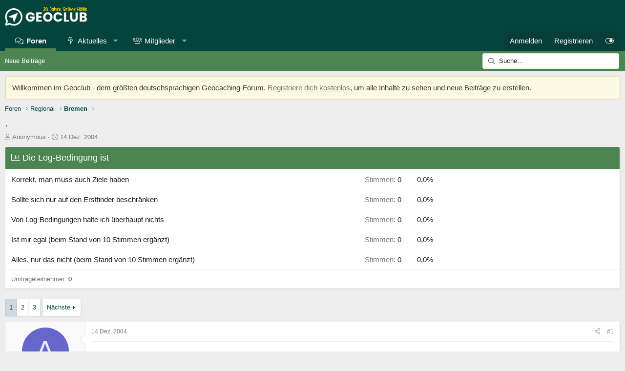

--- FILE ---
content_type: text/html; charset=utf-8
request_url: https://www.geoclub.de/forum/t/1047/
body_size: 16097
content:
<!DOCTYPE html>
<html id="XF" lang="de-DE" dir="LTR"
	data-app="public"
	data-template="thread_view_type_poll"
	data-container-key="node-2"
	data-content-key="thread-1047"
	data-logged-in="false"
	data-cookie-prefix="xf_"
	data-csrf="1768738658,782d4f94311c03196776e5aa5b2301ad"
	class="has-no-js v_2_0 template-thread_view_type_poll XenBase layout-default style-light sidebar-right   xb-toggle-default xb-sidebar-show"
	>
<head>
	<meta charset="utf-8" />
	<meta http-equiv="X-UA-Compatible" content="IE=Edge" />
	<meta name="viewport" content="width=device-width, initial-scale=1, viewport-fit=cover">

	
	
	

	<title>. | Geoclub - Geocaching Forum</title>

	<link rel="manifest" href="/forum/webmanifest.php">
	
		<meta name="theme-color" content="#03443c" />
	

	<meta name="apple-mobile-web-app-title" content="Geoclub">
	
		<link rel="apple-touch-icon" href="/forum/data/assets/logo/Geoclub_Icon_192.png">
	

	
		
		<meta name="description" content="." />
		<meta property="og:description" content="." />
		<meta property="twitter:description" content="." />
	
	
		<meta property="og:url" content="https://www.geoclub.de/forum/t/1047/" />
	
		<link rel="canonical" href="https://www.geoclub.de/forum/t/1047/" />
	
		<link rel="next" href="/forum/t/1047/page-2" />
	
		
        <!-- App Indexing for Google Search -->
        <link href="android-app://com.quoord.tapatalkpro.activity/tapatalk/www.geoclub.de/forum?ttfid=1955&location=index&page=1&perpage=20&channel=google-indexing" rel="alternate" />
        <link href="ios-app://307880732/tapatalk/www.geoclub.de/forum?ttfid=1955&location=index&page=1&perpage=20&channel=google-indexing" rel="alternate" />
        
        <link href="https://www.geoclub.de/forum/mobiquo/smartbanner/manifest.json" rel="manifest">
        
        <meta name="apple-itunes-app" content="app-id=307880732, affiliate-data=at=10lR7C, app-argument=tapatalk://www.geoclub.de/forum?ttfid=1955&location=index&page=1&perpage=20" />
        
	

	
		
	
	
	<meta property="og:site_name" content="Geoclub - Geocaching Forum" />


	
	
		
	
	
	<meta property="og:type" content="website" />


	
	
		
	
	
	
		<meta property="og:title" content="." />
		<meta property="twitter:title" content="." />
	


	
	
	
	

	
	

	
	
	

	


	<link rel="preload" href="/forum/styles/fonts/fa/fa-light-300.woff2?_v=5.15.3" as="font" type="font/woff2" crossorigin="anonymous" />


	<link rel="preload" href="/forum/styles/fonts/fa/fa-solid-900.woff2?_v=5.15.3" as="font" type="font/woff2" crossorigin="anonymous" />


<link rel="preload" href="/forum/styles/fonts/fa/fa-brands-400.woff2?_v=5.15.3" as="font" type="font/woff2" crossorigin="anonymous" />

	<link rel="stylesheet" href="/forum/css.php?css=public%3Anormalize.css%2Cpublic%3Afa.css%2Cpublic%3Acore.less%2Cpublic%3Aapp.less&amp;s=6&amp;l=2&amp;d=1715717721&amp;k=773626cd27d08d344447e1f7f0a0286ec0526363" />

	<link rel="stylesheet" href="/forum/css.php?css=public%3Aaloph_op_ribbon_style.less%2Cpublic%3Aaloph_op_ribbon_text_public_controls.less%2Cpublic%3Abb_code.less%2Cpublic%3Amessage.less%2Cpublic%3Anotices.less%2Cpublic%3Apoll.less%2Cpublic%3Ashare_controls.less%2Cpublic%3Axb.less%2Cpublic%3Axb_search.less%2Cpublic%3Aextra.less&amp;s=6&amp;l=2&amp;d=1715717721&amp;k=427ba497da5d2c84812f34c4905856998a071fd3" />

	
		<script src="/forum/js/xf/preamble.min.js?_v=7d99923f"></script>
	


	
		<link rel="icon" type="image/png" href="https://www.geoclub.de/forum/data/assets/logo/Geoclub_Favicon.png" sizes="32x32" />
	
	
	<script async src="https://www.googletagmanager.com/gtag/js?id=UA-97198026-20"></script>
	<script>
		window.dataLayer = window.dataLayer || [];
		function gtag(){dataLayer.push(arguments);}
		gtag('js', new Date());
		gtag('config', 'UA-97198026-20', {
			// 
			
			
				'anonymize_ip': true,
			
		});
	</script>

	
</head>
<body data-template="thread_view_type_poll">

<div class="p-pageWrapper" id="top">

<div class="p-pageWrapper--helper"></div>



<div class="xb-page-wrapper xb-canvas-menuActive">
	
	
	<div class="xb-page-wrapper--helper"></div>
	
	


<header class="p-header" id="header">
	<div class="p-header-inner">
		<div class="p-header-content">

			<div class="p-header-logo p-header-logo--image">
				<a href="https://www.geoclub.de">
						
					<img src="/forum/data/assets/logo/20JahreGeoclubx1.png" srcset="/forum/data/assets/logo/20JahreGeoclubx2.png 2x" alt="Geoclub - Geocaching Forum"
						width="200" height="" />
					
				</a>
			</div>

			
			
			
			
		</div>
	</div>
</header>

		

<div class="xb-content-wrapper">
	<div class="navigation-helper"></div>




	<div class="p-navSticky p-navSticky--primary" data-xf-init="sticky-header">
		
	<div class="p-nav--wrapper">
	<nav class="p-nav">
		<div class="p-nav-inner">
			<button type="button" class="button--plain p-nav-menuTrigger button" data-xf-click="off-canvas" data-menu=".js-headerOffCanvasMenu" tabindex="0" aria-label="Menü"><span class="button-text">
				<i aria-hidden="true"></i>
			</span></button>

			<div class="p-nav-smallLogo">
				<a href="https://www.geoclub.de">
							
					<img src="/forum/data/assets/logo/20JahreGeoclubx1.png" srcset="" alt="Geoclub - Geocaching Forum"
						width="200" height="" />
					
					
				</a>
			</div>

			<div class="p-nav-scroller hScroller" data-xf-init="h-scroller" data-auto-scroll=".p-navEl.is-selected">
				<div class="hScroller-scroll">
					<ul class="p-nav-list js-offCanvasNavSource">
					
						<li class="navforums">
							
	<div class="p-navEl is-selected" data-has-children="true">
		

			
	
	<a href="/forum/"
		class="p-navEl-link p-navEl-link--splitMenu "
		
		
		data-nav-id="forums">Foren</a>


			<a data-xf-key="1"
				data-xf-click="menu"
				data-menu-pos-ref="< .p-navEl"
				class="p-navEl-splitTrigger"
				role="button"
				tabindex="0"
				aria-label="Toggle erweitert"
				aria-expanded="false"
				aria-haspopup="true"></a>

		
		
			<div class="menu menu--structural" data-menu="menu" aria-hidden="true">
				<div class="menu-content">
					
						
	
	
	<a href="/forum/whats-new/posts/"
		class="menu-linkRow u-indentDepth0 js-offCanvasCopy "
		
		
		data-nav-id="newPosts">Neue Beiträge</a>

	

					
				</div>
			</div>
		
	</div>

						</li>
					
						<li class="navwhatsNew">
							
	<div class="p-navEl " data-has-children="true">
		

			
	
	<a href="/forum/whats-new/"
		class="p-navEl-link p-navEl-link--splitMenu "
		
		
		data-nav-id="whatsNew">Aktuelles</a>


			<a data-xf-key="2"
				data-xf-click="menu"
				data-menu-pos-ref="< .p-navEl"
				class="p-navEl-splitTrigger"
				role="button"
				tabindex="0"
				aria-label="Toggle erweitert"
				aria-expanded="false"
				aria-haspopup="true"></a>

		
		
			<div class="menu menu--structural" data-menu="menu" aria-hidden="true">
				<div class="menu-content">
					
						
	
	
	<a href="/forum/whats-new/posts/"
		class="menu-linkRow u-indentDepth0 js-offCanvasCopy "
		 rel="nofollow"
		
		data-nav-id="whatsNewPosts">Neue Beiträge</a>

	

					
						
	
	
	<a href="/forum/whats-new/latest-activity"
		class="menu-linkRow u-indentDepth0 js-offCanvasCopy "
		 rel="nofollow"
		
		data-nav-id="latestActivity">Neueste Aktivitäten</a>

	

					
						
	
	
	<a href="/forum/f/spielwiese.108/"
		class="menu-linkRow u-indentDepth0 js-offCanvasCopy "
		
		
		data-nav-id="spiele">Spiele</a>

	

					
						
	
	
	<a href="https://t.me/gruenehoelle"
		class="menu-linkRow u-indentDepth0 js-offCanvasCopy "
		 target="new"
		
		data-nav-id="telegram">Telegram Feed</a>

	

					
				</div>
			</div>
		
	</div>

						</li>
					
						<li class="navmembers">
							
	<div class="p-navEl " data-has-children="true">
		

			
	
	<a href="/forum/members/"
		class="p-navEl-link p-navEl-link--splitMenu "
		
		
		data-nav-id="members">Mitglieder</a>


			<a data-xf-key="3"
				data-xf-click="menu"
				data-menu-pos-ref="< .p-navEl"
				class="p-navEl-splitTrigger"
				role="button"
				tabindex="0"
				aria-label="Toggle erweitert"
				aria-expanded="false"
				aria-haspopup="true"></a>

		
		
			<div class="menu menu--structural" data-menu="menu" aria-hidden="true">
				<div class="menu-content">
					
						
	
	
	<a href="/forum/online/"
		class="menu-linkRow u-indentDepth0 js-offCanvasCopy "
		
		
		data-nav-id="currentVisitors">Zurzeit aktive Besucher</a>

	

					
				</div>
			</div>
		
	</div>

						</li>
					
					</ul>
				</div>
			</div>

			
			
			<div class="p-nav-opposite">
				<div class="p-navgroup p-account p-navgroup--guest">
					
						<a href="/forum/login/" class="p-navgroup-link p-navgroup-link--textual p-navgroup-link--logIn"
							data-xf-click="overlay" data-follow-redirects="on">
							<span class="p-navgroup-linkText">Anmelden</span>
						</a>
						
							<a href="/forum/register/" class="p-navgroup-link p-navgroup-link--textual p-navgroup-link--register"
								data-xf-click="overlay" data-follow-redirects="on">
								<span class="p-navgroup-linkText">Registrieren</span>
							</a>
						
					
					
						
						<a href="/forum/misc/style?style_id=8&amp;t=1768738658%2C782d4f94311c03196776e5aa5b2301ad" class="p-navgroup-link p-navgroup-link--iconic p-navgroup-link--switch" data-xf-init="tooltip" aria-label="Dark Mode" title="Dark Mode">
							<i aria-hidden="true"></i>
						</a>
					
					
				</div>

				<div class="p-navgroup p-discovery">
					<a href="/forum/whats-new/"
						class="p-navgroup-link p-navgroup-link--iconic p-navgroup-link--whatsnew"
						aria-label="Aktuelles"
						title="Aktuelles">
						<i aria-hidden="true"></i>
						<span class="p-navgroup-linkText">Aktuelles</span>
					</a>

					
						<a href="/forum/search/"
							class="p-navgroup-link p-navgroup-link--iconic p-navgroup-link--search"
							data-xf-click="menu"
							data-xf-key="/"
							aria-label="Suche"
							aria-expanded="false"
							aria-haspopup="true"
							title="Suche">
							<i aria-hidden="true"></i>
							<span class="p-navgroup-linkText">Suche</span>
						</a>
						<div class="menu menu--structural menu--wide" data-menu="menu" aria-hidden="true">
							<form action="/forum/search/search" method="post"
								class="menu-content"
								data-xf-init="quick-search">

								<h3 class="menu-header">Suche</h3>
								
								<div class="menu-row">
									
										<div class="inputGroup inputGroup--joined">
											<input type="text" class="input" name="keywords" placeholder="Suche…" aria-label="Suche" data-menu-autofocus="true" />
											
			<select name="constraints" class="js-quickSearch-constraint input" aria-label="Suchen in">
				<option value="">Überall</option>
<option value="{&quot;search_type&quot;:&quot;post&quot;}">Themen</option>
<option value="{&quot;search_type&quot;:&quot;post&quot;,&quot;c&quot;:{&quot;nodes&quot;:[2],&quot;child_nodes&quot;:1}}">Dieses Forum</option>
<option value="{&quot;search_type&quot;:&quot;post&quot;,&quot;c&quot;:{&quot;thread&quot;:1047}}">Dieses Thema</option>

			</select>
		
										</div>
									
								</div>

								
								<div class="menu-row">
									<label class="iconic"><input type="checkbox"  name="c[title_only]" value="1" /><i aria-hidden="true"></i><span class="iconic-label">Nur Titel durchsuchen</span></label>

								</div>
								
								<div class="menu-row">
									<div class="inputGroup">
										<span class="inputGroup-text" id="ctrl_search_menu_by_member">Von:</span>
										<input type="text" class="input" name="c[users]" data-xf-init="auto-complete" placeholder="Mitglied" aria-labelledby="ctrl_search_menu_by_member" />
									</div>
								</div>
								<div class="menu-footer">
									<span class="menu-footer-controls">
										<button type="submit" class="button--primary button button--icon button--icon--search"><span class="button-text">Suche</span></button>
										<a href="/forum/search/" class="button"><span class="button-text">Erweiterte Suche…</span></a>
									</span>
								</div>

								<input type="hidden" name="_xfToken" value="1768738658,782d4f94311c03196776e5aa5b2301ad" />
							</form>
						</div>
					
				</div>
			</div>
				

		</div>
	</nav>
	</div>

	</div>
	
	
		<div class="p-sectionLinks--wrapper">
		<div class="p-sectionLinks">
			<div class="p-sectionLinks-inner">
				<div class="hScroller" data-xf-init="h-scroller">
				<div class="hScroller-scroll">
					<ul class="p-sectionLinks-list">
					
						<li>
							
	<div class="p-navEl " >
		

			
	
	<a href="/forum/whats-new/posts/"
		class="p-navEl-link "
		
		data-xf-key="alt+1"
		data-nav-id="newPosts">Neue Beiträge</a>


			

		
		
	</div>

						</li>
					
					</ul>
				</div>
				</div>
			<div class="p-sectionLinks-right">
				
				
					
	
	
		
		<div class="xb-searchWrapper" id="xb-searchWrapper" tabindex="0">
			<form action="/forum/search/search" id="xbSearch" class="xb-search" method="post" data-no-auto-focus="true">
				<input type="text" class="input" name="keywords" placeholder="Suche…" aria-label="Suche" />
					<div class="menu menu--structural menu--search" aria-hidden="true">
						<div class="menu-content">
								
									<div class="menu-row">
										
			<select name="constraints" class="js-quickSearch-constraint input" aria-label="Suchen in">
				<option value="">Überall</option>
<option value="{&quot;search_type&quot;:&quot;post&quot;}">Themen</option>
<option value="{&quot;search_type&quot;:&quot;post&quot;,&quot;c&quot;:{&quot;nodes&quot;:[2],&quot;child_nodes&quot;:1}}">Dieses Forum</option>
<option value="{&quot;search_type&quot;:&quot;post&quot;,&quot;c&quot;:{&quot;thread&quot;:1047}}">Dieses Thema</option>

			</select>
		
									</div>
								

								
								<div class="menu-row">
									<label class="iconic"><input type="checkbox"  name="c[title_only]" value="1" /><i aria-hidden="true"></i><span class="iconic-label">Nur Titel durchsuchen</span></label>

								</div>
								
								<div class="menu-row">
									<div class="inputGroup">
										<span class="inputGroup-text" id="ctrl_search_menu_by_member">Von:</span>
										<input type="text" class="input" name="c[users]" data-xf-init="auto-complete" placeholder="Mitglied" aria-labelledby="ctrl_search_menu_by_member" />
									</div>
								</div>
								<div class="menu-footer">
									<span class="menu-footer-controls">
										<button type="submit" class="button--primary button button--icon button--icon--search"><span class="button-text">Suche</span></button>
										<a href="/forum/search/" class="button"><span class="button-text">Erweiterte Suche…</span></a>
									</span>
								</div>

								<input type="hidden" name="_xfToken" value="1768738658,782d4f94311c03196776e5aa5b2301ad" />
										
				</div>
			</div>
			</form>	
		</div>

	

				
			</div>
			</div>
		</div>
		</div>
	



<div class="offCanvasMenu offCanvasMenu--nav js-headerOffCanvasMenu" data-menu="menu" aria-hidden="true" data-ocm-builder="navigation">
	<div class="offCanvasMenu-backdrop" data-menu-close="true"></div>
	<div class="offCanvasMenu-content">
		<div class="offCanvasMenu-content--inner">
		
		<div class="offCanvasMenu-header">
			Menü
			<a class="offCanvasMenu-closer" data-menu-close="true" role="button" tabindex="0" aria-label="Schließen"></a>
		</div>
		
			<div class="p-offCanvasRegisterLink">
				<div class="offCanvasMenu-linkHolder">
					<a href="/forum/login/" class="offCanvasMenu-link" data-xf-click="overlay" data-menu-close="true">
						Anmelden
					</a>
				</div>
				<hr class="offCanvasMenu-separator" />
				
					<div class="offCanvasMenu-linkHolder">
						<a href="/forum/register/" class="offCanvasMenu-link" data-xf-click="overlay" data-menu-close="true">
							Registrieren
						</a>
					</div>
					<hr class="offCanvasMenu-separator" />
				
			</div>
		
		<div class="offCanvasMenu-subHeader">Navigation</div>
		<div class="js-offCanvasNavTarget"></div>
		<div class="offCanvasMenu-installBanner js-installPromptContainer" style="display: none;" data-xf-init="install-prompt">
			<div class="offCanvasMenu-installBanner-header">App installieren</div>
			<button type="button" class="js-installPromptButton button"><span class="button-text">Installieren</span></button>
		</div>

			<div class="offCanvasMenu-subHeader">Weitere</div>
					
						
						<div class="offCanvasMenu-linkHolder">
						<a href="/forum/misc/style?style_id=8&amp;t=1768738658%2C782d4f94311c03196776e5aa5b2301ad"
						   								class="offCanvasMenu-link offCanvasMenu-link--switch"
								 						data-xf-init="tooltip"
						   								data-nav-id="lightswitch"
														title="Dark Mode">Dark Mode
						</a>
							</div>
					
			
			
				
					<div class="offCanvasMenu-linkHolder">
						<a href="/forum/misc/contact" class="offCanvasMenu-link" data-menu-close="true" data-nav-id="contactUs" data-xf-click="overlay">Kontakt</a>
					</div>
				
			
			<div class="offCanvasMenu-linkHolder">
				<a class="offCanvasMenu-link" data-menu-close="true" data-nav-id="closeMenu" role="button" tabindex="0" aria-label="Schließen">Schließen Menü</a>
			</div>
			
		</div>

	</div>
</div>

	
	
<div class="p-body">
	<div class="p-body-inner">
		
		<!--XF:EXTRA_OUTPUT-->

		
			
	
		
		
		

		<ul class="notices notices--block  js-notices"
			data-xf-init="notices"
			data-type="block"
			data-scroll-interval="6">

			
				
	<li class="notice js-notice notice--primary"
		data-notice-id="1"
		data-delay-duration="0"
		data-display-duration="0"
		data-auto-dismiss=""
		data-visibility="">

		
		<div class="notice-content">
			
			Willkommen im Geoclub - dem größten deutschsprachigen Geocaching-Forum. <a href="https://www.geoclub.de/forum/register/">Registriere dich kostenlos</a>, um alle Inhalte zu sehen und neue Beiträge zu erstellen.
		</div>
	</li>

			
		</ul>
	

		

		

		 
		
		
	
		<div class="p-breadcrumbs--parent ">
		<ul class="p-breadcrumbs "
			itemscope itemtype="https://schema.org/BreadcrumbList">
		
			

			
			

			
				
				
	<li itemprop="itemListElement" itemscope itemtype="https://schema.org/ListItem">
		<a href="/forum/" itemprop="item">
			<span itemprop="name">Foren</span>
		</a>
		<meta itemprop="position" content="1" />
	</li>

			
			
				
				
	<li itemprop="itemListElement" itemscope itemtype="https://schema.org/ListItem">
		<a href="/forum/#regional.77" itemprop="item">
			<span itemprop="name">Regional</span>
		</a>
		<meta itemprop="position" content="2" />
	</li>

			
				
				
	<li itemprop="itemListElement" itemscope itemtype="https://schema.org/ListItem">
		<a href="/forum/f/bremen.2/" itemprop="item">
			<span itemprop="name">Bremen</span>
		</a>
		<meta itemprop="position" content="3" />
	</li>

			

		
		</ul>
		
		</div>
	

		
		

		
	<noscript><div class="blockMessage blockMessage--important blockMessage--iconic u-noJsOnly">JavaScript ist deaktiviert. Für eine bessere Darstellung aktiviere bitte JavaScript in deinem Browser, bevor du fortfährst.</div></noscript>

		
	<div class="blockMessage blockMessage--important blockMessage--iconic js-browserWarning" style="display: none">Du verwendest einen veralteten Browser. Es ist möglich, dass diese oder andere Websites nicht korrekt angezeigt werden.<br />Du solltest ein Upgrade durchführen oder einen <a href="https://www.google.com/chrome/browser/" target="_blank">alternativen Browser</a> verwenden.</div>


		
		 
			
		
			<div class="p-body-header">
			
				
					<div class="p-title ">
					
						
							<h1 class="p-title-value">.</h1>
						
						
					
					</div>
				

				
					<div class="p-description">
	<ul class="listInline listInline--bullet">
		<li>
			<i class="fa--xf fal fa-user" aria-hidden="true" title="Ersteller"></i>
			<span class="u-srOnly">Ersteller</span>

			<span class="username  u-concealed" dir="auto" data-user-id="0">Anonymous</span>
		</li>
		<li>
			<i class="fa--xf fal fa-clock" aria-hidden="true" title="Erstellt am"></i>
			<span class="u-srOnly">Erstellt am</span>

			<a href="/forum/t/1047/" class="u-concealed"><time  class="u-dt" dir="auto" datetime="2004-12-14T12:23:23+0100" data-time="1103023403" data-date-string="14 Dez. 2004" data-time-string="12:23" title="14 Dez. 2004 um 12:23">14 Dez. 2004</time></a>
		</li>
		
	</ul>
</div>
				
			
			</div>
		
		
		

		<div class="p-body-main  ">
			
			<div class="p-body-contentCol"></div>
			

			

			<div class="p-body-content">
				
				
				
					
						
				
				<div class="p-body-pageContent">











	
	
	
		
	
	
	


	
	
	
		
	
	
	


	
	
		
	
	
	


	
	












	

	
		
	







	
		
	
			<form action="/forum/t/1047/poll/vote" method="post" class="block js-pollContainer-1047"
				 data-xf-init="poll-block ajax-submit"
			>
				<input type="hidden" name="_xfToken" value="1768738658,782d4f94311c03196776e5aa5b2301ad" />
				
		<div class="block-container">
			<h2 class="block-header">
				
					<i class="fa--xf fal fa-chart-bar" aria-hidden="true"></i> Die Log-Bedingung ist
					
				
			</h2>
			
				
	
	

	<div class="block-body">
		<ul class="listPlain">
		
			<li>
				
				<div class="">
					<div class="pollResult   ">
						<h3 class="pollResult-response">Korrekt, man muss auch Ziele haben</h3>
						
							<span class="pollResult-votes">
								
									<span class="u-muted">Stimmen:</span> 0
								
							</span>
							<span class="pollResult-percentage">
								0,0%
							</span>
							<span class="pollResult-graph" aria-hidden="true">
								<span class="pollResult-bar"></span>
							</span>
						
					</div>
				</div>
				
			</li>
		
			<li>
				
				<div class="">
					<div class="pollResult   ">
						<h3 class="pollResult-response">Sollte sich nur auf den Erstfinder beschränken</h3>
						
							<span class="pollResult-votes">
								
									<span class="u-muted">Stimmen:</span> 0
								
							</span>
							<span class="pollResult-percentage">
								0,0%
							</span>
							<span class="pollResult-graph" aria-hidden="true">
								<span class="pollResult-bar"></span>
							</span>
						
					</div>
				</div>
				
			</li>
		
			<li>
				
				<div class="">
					<div class="pollResult   ">
						<h3 class="pollResult-response">Von Log-Bedingungen halte ich überhaupt nichts</h3>
						
							<span class="pollResult-votes">
								
									<span class="u-muted">Stimmen:</span> 0
								
							</span>
							<span class="pollResult-percentage">
								0,0%
							</span>
							<span class="pollResult-graph" aria-hidden="true">
								<span class="pollResult-bar"></span>
							</span>
						
					</div>
				</div>
				
			</li>
		
			<li>
				
				<div class="">
					<div class="pollResult   ">
						<h3 class="pollResult-response">Ist mir egal (beim Stand von 10 Stimmen ergänzt)</h3>
						
							<span class="pollResult-votes">
								
									<span class="u-muted">Stimmen:</span> 0
								
							</span>
							<span class="pollResult-percentage">
								0,0%
							</span>
							<span class="pollResult-graph" aria-hidden="true">
								<span class="pollResult-bar"></span>
							</span>
						
					</div>
				</div>
				
			</li>
		
			<li>
				
				<div class="">
					<div class="pollResult   ">
						<h3 class="pollResult-response">Alles, nur das nicht (beim Stand von 10 Stimmen ergänzt)</h3>
						
							<span class="pollResult-votes">
								
									<span class="u-muted">Stimmen:</span> 0
								
							</span>
							<span class="pollResult-percentage">
								0,0%
							</span>
							<span class="pollResult-graph" aria-hidden="true">
								<span class="pollResult-bar"></span>
							</span>
						
					</div>
				</div>
				
			</li>
		
		</ul>
		
			<hr class="block-separator" />
			<div class="block-row block-row--minor">
				<ul class="listInline listInline--bullet">
					<li>
						<dl class="pairs pairs--inline">
							<dt>Umfrageteilnehmer</dt>
							<dd>0</dd>
						</dl>
					</li>
					
				</ul>
			</div>
		
	</div>
	
		
	

			
		</div>
		<input type="hidden" name="simple_display" value="" />
	
				
			</form>
		

	













<div class="block block--messages" data-xf-init="" data-type="post" data-href="/forum/inline-mod/" data-search-target="*">

	<span class="u-anchorTarget" id="posts"></span>

	
		
	

	

	<div class="block-outer"><div class="block-outer-main"><nav class="pageNavWrapper pageNavWrapper--full ">



<div class="pageNav  ">
	

	<ul class="pageNav-main">
		

	
		<li class="pageNav-page pageNav-page--current "><a href="/forum/t/1047/">1</a></li>
	


		

		
			

	
		<li class="pageNav-page pageNav-page--later"><a href="/forum/t/1047/page-2">2</a></li>
	

		

		

		

	
		<li class="pageNav-page "><a href="/forum/t/1047/page-3">3</a></li>
	

	</ul>

	
		<a href="/forum/t/1047/page-2" class="pageNav-jump pageNav-jump--next">Nächste</a>
	
</div>

<div class="pageNavSimple">
	

	<a class="pageNavSimple-el pageNavSimple-el--current"
		data-xf-init="tooltip" title="Wechsle zu Seite"
		data-xf-click="menu" role="button" tabindex="0" aria-expanded="false" aria-haspopup="true">
		1 von 3
	</a>
	

	<div class="menu menu--pageJump" data-menu="menu" aria-hidden="true">
		<div class="menu-content">
			<h4 class="menu-header">Wechsle zu Seite</h4>
			<div class="menu-row" data-xf-init="page-jump" data-page-url="/forum/t/1047/page-%page%">
				<div class="inputGroup inputGroup--numbers">
					<div class="inputGroup inputGroup--numbers inputNumber" data-xf-init="number-box"><input type="number" pattern="\d*" class="input input--number js-numberBoxTextInput input input--numberNarrow js-pageJumpPage" value="1"  min="1" max="3" step="1" required="required" data-menu-autofocus="true" /></div>
					<span class="inputGroup-text"><button type="button" class="js-pageJumpGo button"><span class="button-text">Weiter</span></button></span>
				</div>
			</div>
		</div>
	</div>


	
		<a href="/forum/t/1047/page-2" class="pageNavSimple-el pageNavSimple-el--next">
			Nächste <i aria-hidden="true"></i>
		</a>
		<a href="/forum/t/1047/page-3"
			class="pageNavSimple-el pageNavSimple-el--last"
			data-xf-init="tooltip" title="Letzte">
			<i aria-hidden="true"></i> <span class="u-srOnly">Letzte</span>
		</a>
	
</div>

</nav>



</div></div>

	

	
		
	<div class="block-outer js-threadStatusField"></div>

	

	<div class="block-container lbContainer"
		data-xf-init="lightbox select-to-quote"
		data-message-selector=".js-post"
		data-lb-id="thread-1047"
		data-lb-universal="0">

		<div class="block-body js-replyNewMessageContainer">
			
				

					

					
						

	

	

	
	<article class="message message--post js-post js-inlineModContainer  "
		data-author="Anonymous"
		data-content="post-12976"
		id="js-post-12976">

		<span class="u-anchorTarget" id="post-12976"></span>
		

		
			<div class="message-inner">
				
					<div class="message-cell message-cell--user">
						

	<section itemscope itemtype="https://schema.org/Person" class="message-user">
		<div class="message-avatar ">
			<div class="message-avatar-wrapper">

				
					<span class="avatar avatar--m avatar--default avatar--default--dynamic" data-user-id="0" style="background-color: #6666cc; color: #ececf9" title="Anonymous">
			<span class="avatar-u0-m" role="img" aria-label="Anonymous">A</span> 
		</span>
				
				
			</div>
		</div>
		<div class="message-userDetails">
			<h4 class="message-name"><span class="username " dir="auto" data-user-id="0" itemprop="name">Anonymous</span></h4>
			<h5 class="userTitle message-userTitle" dir="auto" itemprop="jobTitle">Guest</h5>
			
		</div>
		
		<span class="message-userArrow"></span>
	</section>

						
					</div>
				

				
					<div class="message-cell message-cell--main">
					
						<div class="message-main js-quickEditTarget">

							
							
								

	<header class="message-attribution message-attribution--split">
		<ul class="message-attribution-main listInline ">
			
			
			
			<li class="u-concealed">
				<a href="/forum/t/1047/post-12976" rel="nofollow">
					<time  class="u-dt" dir="auto" datetime="2004-12-14T12:23:23+0100" data-time="1103023403" data-date-string="14 Dez. 2004" data-time-string="12:23" title="14 Dez. 2004 um 12:23" itemprop="datePublished">14 Dez. 2004</time>
				</a>
			</li>
			
			
		</ul>

		<ul class="message-attribution-opposite message-attribution-opposite--list ">
			
	
			
			
			<li>
				<a href="/forum/t/1047/post-12976"
					class="message-attribution-gadget"
					data-xf-init="share-tooltip"
					data-href="/forum/posts/12976/share"
					aria-label="Teilen"
					rel="nofollow">
					<i class="fa--xf fal fa-share-alt" aria-hidden="true"></i>
				</a>
			</li>
			
			
				<li>
					<a href="/forum/t/1047/post-12976" rel="nofollow">
						#1
					</a>
				</li>
			
		</ul>
	</header>

							
							

							<div class="message-content js-messageContent">
							

								
									
	
	
	

								

								
									

	<div class="message-userContent lbContainer js-lbContainer "
		data-lb-id="post-12976"
		data-lb-caption-desc="Anonymous &middot; 14 Dez. 2004 um 12:23">

		
			

	

		

		<article class="message-body js-selectToQuote">
			
				
			
			
				<div class="bbWrapper">.</div>
			
			<div class="js-selectToQuoteEnd">&nbsp;</div>
			
				
			
		</article>

		
			

	

		

		
	</div>

								

								
									
	

								

								
									
	

								

							
							</div>

							
								
	<footer class="message-footer">
		

		<div class="reactionsBar js-reactionsList ">
			
		</div>

		<div class="js-historyTarget message-historyTarget toggleTarget" data-href="trigger-href"></div>
	</footer>

							
						</div>

					
					</div>
				
			</div>
		
	</article>

	
	

					

					

				

					

					
						

	

	

	
	<article class="message message--post js-post js-inlineModContainer  "
		data-author="Lakritz"
		data-content="post-12978"
		id="js-post-12978">

		<span class="u-anchorTarget" id="post-12978"></span>
		

		
			<div class="message-inner">
				
					<div class="message-cell message-cell--user">
						

	<section itemscope itemtype="https://schema.org/Person" class="message-user">
		<div class="message-avatar ">
			<div class="message-avatar-wrapper">

				
					<a href="/forum/members/lakritz.300/" class="avatar avatar--m" data-user-id="300" data-xf-init="member-tooltip">
			<img src="/forum/data/avatars/m/0/300.jpg?1644759485"  alt="Lakritz" class="avatar-u300-m" width="96" height="96" loading="lazy" itemprop="image" /> 
		</a>
				
				
			</div>
		</div>
		<div class="message-userDetails">
			<h4 class="message-name"><a href="/forum/members/lakritz.300/" class="username " dir="auto" data-user-id="300" data-xf-init="member-tooltip" itemprop="name">Lakritz</a></h4>
			<h5 class="userTitle message-userTitle" dir="auto" itemprop="jobTitle">Geowizard</h5>
			
		</div>
		
			
			
		
		<span class="message-userArrow"></span>
	</section>

						
					</div>
				

				
					<div class="message-cell message-cell--main">
					
						<div class="message-main js-quickEditTarget">

							
							
								

	<header class="message-attribution message-attribution--split">
		<ul class="message-attribution-main listInline ">
			
			
			
			<li class="u-concealed">
				<a href="/forum/t/1047/post-12978" rel="nofollow">
					<time  class="u-dt" dir="auto" datetime="2004-12-14T12:30:30+0100" data-time="1103023830" data-date-string="14 Dez. 2004" data-time-string="12:30" title="14 Dez. 2004 um 12:30" itemprop="datePublished">14 Dez. 2004</time>
				</a>
			</li>
			
			
		</ul>

		<ul class="message-attribution-opposite message-attribution-opposite--list ">
			
	
			
			
			<li>
				<a href="/forum/t/1047/post-12978"
					class="message-attribution-gadget"
					data-xf-init="share-tooltip"
					data-href="/forum/posts/12978/share"
					aria-label="Teilen"
					rel="nofollow">
					<i class="fa--xf fal fa-share-alt" aria-hidden="true"></i>
				</a>
			</li>
			
			
				<li>
					<a href="/forum/t/1047/post-12978" rel="nofollow">
						#2
					</a>
				</li>
			
		</ul>
	</header>

							
							

							<div class="message-content js-messageContent">
							

								
									
	
	
	

								

								
									

	<div class="message-userContent lbContainer js-lbContainer "
		data-lb-id="post-12978"
		data-lb-caption-desc="Lakritz &middot; 14 Dez. 2004 um 12:30">

		

		<article class="message-body js-selectToQuote">
			
				
			
			
				<div class="bbWrapper">Zum Glück haben Cacher ab 1000 Logs genug Freunde, die ihnen helfen, das Rätsel zu lösen. Auf diese Weise ist es sogar ein sehr sozialer Cache. <img src="[data-uri]" class="smilie smilie--sprite smilie--sprite8" alt=":D" title="Big grin    :D" loading="lazy" data-shortname=":D" /></div>
			
			<div class="js-selectToQuoteEnd">&nbsp;</div>
			
				
			
		</article>

		

		
	</div>

								

								
									
	

								

								
									
	

								

							
							</div>

							
								
	<footer class="message-footer">
		

		<div class="reactionsBar js-reactionsList ">
			
		</div>

		<div class="js-historyTarget message-historyTarget toggleTarget" data-href="trigger-href"></div>
	</footer>

							
						</div>

					
					</div>
				
			</div>
		
	</article>

	
	

					

					

				

					

					
						

	

	

	
	<article class="message message--post js-post js-inlineModContainer  "
		data-author="º"
		data-content="post-12979"
		id="js-post-12979">

		<span class="u-anchorTarget" id="post-12979"></span>
		

		
			<div class="message-inner">
				
					<div class="message-cell message-cell--user">
						

	<section itemscope itemtype="https://schema.org/Person" class="message-user">
		<div class="message-avatar ">
			<div class="message-avatar-wrapper">

				
					<a href="/forum/members/%C2%BA.47/" class="avatar avatar--m" data-user-id="47" data-xf-init="member-tooltip">
			<img src="/forum/data/avatars/m/0/47.jpg?1644759465"  alt="º" class="avatar-u47-m" width="96" height="96" loading="lazy" itemprop="image" /> 
		</a>
				
				
			</div>
		</div>
		<div class="message-userDetails">
			<h4 class="message-name"><a href="/forum/members/%C2%BA.47/" class="username " dir="auto" data-user-id="47" data-xf-init="member-tooltip" itemprop="name">º</a></h4>
			<h5 class="userTitle message-userTitle" dir="auto" itemprop="jobTitle">Geoguru</h5>
			
		</div>
		
			
			
		
		<span class="message-userArrow"></span>
	</section>

						
					</div>
				

				
					<div class="message-cell message-cell--main">
					
						<div class="message-main js-quickEditTarget">

							
							
								

	<header class="message-attribution message-attribution--split">
		<ul class="message-attribution-main listInline ">
			
			
			
			<li class="u-concealed">
				<a href="/forum/t/1047/post-12979" rel="nofollow">
					<time  class="u-dt" dir="auto" datetime="2004-12-14T12:33:11+0100" data-time="1103023991" data-date-string="14 Dez. 2004" data-time-string="12:33" title="14 Dez. 2004 um 12:33" itemprop="datePublished">14 Dez. 2004</time>
				</a>
			</li>
			
			
		</ul>

		<ul class="message-attribution-opposite message-attribution-opposite--list ">
			
	
			
			
			<li>
				<a href="/forum/t/1047/post-12979"
					class="message-attribution-gadget"
					data-xf-init="share-tooltip"
					data-href="/forum/posts/12979/share"
					aria-label="Teilen"
					rel="nofollow">
					<i class="fa--xf fal fa-share-alt" aria-hidden="true"></i>
				</a>
			</li>
			
			
				<li>
					<a href="/forum/t/1047/post-12979" rel="nofollow">
						#3
					</a>
				</li>
			
		</ul>
	</header>

							
							

							<div class="message-content js-messageContent">
							

								
									
	
	
	

								

								
									

	<div class="message-userContent lbContainer js-lbContainer "
		data-lb-id="post-12979"
		data-lb-caption-desc="º &middot; 14 Dez. 2004 um 12:33">

		

		<article class="message-body js-selectToQuote">
			
				
			
			
				<div class="bbWrapper">Antwort 4:<br />
Logbedingungen sind durchaus ok, aber diese hier gefällt mir irgendwie nicht. <br />
<br />
Das ist aber auch nicht schlimm, denn ich muss ja nicht jeden Cache machen. Übrigens ist der Cache auf derzeit ca. 380 potenzielle Finder beschränkt, aber das nur als Info (<a href="http://grand_high_pobah.home.comcast.net/Rank251-375.html" target="_blank" class="link link--external" rel="nofollow ugc noopener">Quelle</a>).</div>
			
			<div class="js-selectToQuoteEnd">&nbsp;</div>
			
				
			
		</article>

		

		
	</div>

								

								
									
	

								

								
									
	

								

							
							</div>

							
								
	<footer class="message-footer">
		

		<div class="reactionsBar js-reactionsList ">
			
		</div>

		<div class="js-historyTarget message-historyTarget toggleTarget" data-href="trigger-href"></div>
	</footer>

							
						</div>

					
					</div>
				
			</div>
		
	</article>

	
	

					

					

				

					

					
						

	

	

	
	<article class="message message--post js-post js-inlineModContainer  "
		data-author="Anonymous"
		data-content="post-12980"
		id="js-post-12980">

		<span class="u-anchorTarget" id="post-12980"></span>
		

		
			<div class="message-inner">
				
					<div class="message-cell message-cell--user">
						

	<section itemscope itemtype="https://schema.org/Person" class="message-user">
		<div class="message-avatar ">
			<div class="message-avatar-wrapper">

    




    <div class="ribbonBox mobileRibbon leftCornerMobile">
        <div class="ribbon-wrapper">
            <div class="ribbon">
                <span>OP</span>
            </div>
        </div>
    </div>


				
					<span class="avatar avatar--m avatar--default avatar--default--dynamic" data-user-id="0" style="background-color: #6666cc; color: #ececf9" title="Anonymous">
			<span class="avatar-u0-m" role="img" aria-label="Anonymous">A</span> 
		</span>
				
				
			</div>
		</div>
		<div class="message-userDetails">
			<h4 class="message-name"><span class="username " dir="auto" data-user-id="0" itemprop="name">Anonymous</span></h4>
			<h5 class="userTitle message-userTitle" dir="auto" itemprop="jobTitle">Guest</h5>
			
		</div>
		
		<span class="message-userArrow"></span>
	</section>

						
					</div>
				

				
					<div class="message-cell message-cell--main">
					
						<div class="message-main js-quickEditTarget">

							
							
								

	<header class="message-attribution message-attribution--split">
		<ul class="message-attribution-main listInline ">
			
			
			
			<li class="u-concealed">
				<a href="/forum/t/1047/post-12980" rel="nofollow">
					<time  class="u-dt" dir="auto" datetime="2004-12-14T13:15:32+0100" data-time="1103026532" data-date-string="14 Dez. 2004" data-time-string="13:15" title="14 Dez. 2004 um 13:15" itemprop="datePublished">14 Dez. 2004</time>
				</a>
			</li>
			
    
    
        <li>
    
        
            <span class="message-newIndicator threadStarterDesktop">Thread Starter</span>
        
        
    
        </li>
    


			
		</ul>

		<ul class="message-attribution-opposite message-attribution-opposite--list ">
			
	
			
			
			<li>
				<a href="/forum/t/1047/post-12980"
					class="message-attribution-gadget"
					data-xf-init="share-tooltip"
					data-href="/forum/posts/12980/share"
					aria-label="Teilen"
					rel="nofollow">
					<i class="fa--xf fal fa-share-alt" aria-hidden="true"></i>
				</a>
			</li>
			
			
				<li>
					<a href="/forum/t/1047/post-12980" rel="nofollow">
						#4
					</a>
				</li>
			
		</ul>
	</header>

							
							

							<div class="message-content js-messageContent">
							

								
									
	
	
	

								

								
									

	<div class="message-userContent lbContainer js-lbContainer "
		data-lb-id="post-12980"
		data-lb-caption-desc="Anonymous &middot; 14 Dez. 2004 um 13:15">

		

		<article class="message-body js-selectToQuote">
			
				
			
			
				<div class="bbWrapper">die logbedingung ist ok. aber für einen micro, der auch noch außerhalb meines cacheberitts liegt, ist mir das zuviel aufwand. happy hunting.</div>
			
			<div class="js-selectToQuoteEnd">&nbsp;</div>
			
				
			
		</article>

		

		
	</div>

								

								
									
	

								

								
									
	

								

							
							</div>

							
								
	<footer class="message-footer">
		

		<div class="reactionsBar js-reactionsList ">
			
		</div>

		<div class="js-historyTarget message-historyTarget toggleTarget" data-href="trigger-href"></div>
	</footer>

							
						</div>

					
					</div>
				
			</div>
		
	</article>

	
	

					

					

				

					

					
						

	

	

	
	<article class="message message--post js-post js-inlineModContainer  "
		data-author="AJCrowley"
		data-content="post-12981"
		id="js-post-12981">

		<span class="u-anchorTarget" id="post-12981"></span>
		

		
			<div class="message-inner">
				
					<div class="message-cell message-cell--user">
						

	<section itemscope itemtype="https://schema.org/Person" class="message-user">
		<div class="message-avatar ">
			<div class="message-avatar-wrapper">

				
					<a href="/forum/members/ajcrowley.268/" class="avatar avatar--m avatar--default avatar--default--dynamic" data-user-id="268" data-xf-init="member-tooltip" style="background-color: #cc99cc; color: #773c77">
			<span class="avatar-u268-m" role="img" aria-label="AJCrowley">A</span> 
		</a>
				
				
			</div>
		</div>
		<div class="message-userDetails">
			<h4 class="message-name"><a href="/forum/members/ajcrowley.268/" class="username " dir="auto" data-user-id="268" data-xf-init="member-tooltip" itemprop="name">AJCrowley</a></h4>
			<h5 class="userTitle message-userTitle" dir="auto" itemprop="jobTitle">Geocacher</h5>
			
		</div>
		
			
			
		
		<span class="message-userArrow"></span>
	</section>

						
					</div>
				

				
					<div class="message-cell message-cell--main">
					
						<div class="message-main js-quickEditTarget">

							
							
								

	<header class="message-attribution message-attribution--split">
		<ul class="message-attribution-main listInline ">
			
			
			
			<li class="u-concealed">
				<a href="/forum/t/1047/post-12981" rel="nofollow">
					<time  class="u-dt" dir="auto" datetime="2004-12-14T13:21:07+0100" data-time="1103026867" data-date-string="14 Dez. 2004" data-time-string="13:21" title="14 Dez. 2004 um 13:21" itemprop="datePublished">14 Dez. 2004</time>
				</a>
			</li>
			
			
		</ul>

		<ul class="message-attribution-opposite message-attribution-opposite--list ">
			
	
			
			
			<li>
				<a href="/forum/t/1047/post-12981"
					class="message-attribution-gadget"
					data-xf-init="share-tooltip"
					data-href="/forum/posts/12981/share"
					aria-label="Teilen"
					rel="nofollow">
					<i class="fa--xf fal fa-share-alt" aria-hidden="true"></i>
				</a>
			</li>
			
			
				<li>
					<a href="/forum/t/1047/post-12981" rel="nofollow">
						#5
					</a>
				</li>
			
		</ul>
	</header>

							
							

							<div class="message-content js-messageContent">
							

								
									
	
	
	

								

								
									

	<div class="message-userContent lbContainer js-lbContainer "
		data-lb-id="post-12981"
		data-lb-caption-desc="AJCrowley &middot; 14 Dez. 2004 um 13:21">

		

		<article class="message-body js-selectToQuote">
			
				
			
			
				<div class="bbWrapper">Sollte der Owner in diesem Falle nicht mit gutem Besipiel vorangehen?</div>
			
			<div class="js-selectToQuoteEnd">&nbsp;</div>
			
				
			
		</article>

		

		
	</div>

								

								
									
	

								

								
									
	

								

							
							</div>

							
								
	<footer class="message-footer">
		

		<div class="reactionsBar js-reactionsList ">
			
		</div>

		<div class="js-historyTarget message-historyTarget toggleTarget" data-href="trigger-href"></div>
	</footer>

							
						</div>

					
					</div>
				
			</div>
		
	</article>

	
	

					

					

				

					

					
						

	

	

	
	<article class="message message--post js-post js-inlineModContainer  "
		data-author="Anonymous"
		data-content="post-12982"
		id="js-post-12982">

		<span class="u-anchorTarget" id="post-12982"></span>
		

		
			<div class="message-inner">
				
					<div class="message-cell message-cell--user">
						

	<section itemscope itemtype="https://schema.org/Person" class="message-user">
		<div class="message-avatar ">
			<div class="message-avatar-wrapper">

    




    <div class="ribbonBox mobileRibbon leftCornerMobile">
        <div class="ribbon-wrapper">
            <div class="ribbon">
                <span>OP</span>
            </div>
        </div>
    </div>


				
					<span class="avatar avatar--m avatar--default avatar--default--dynamic" data-user-id="0" style="background-color: #6666cc; color: #ececf9" title="Anonymous">
			<span class="avatar-u0-m" role="img" aria-label="Anonymous">A</span> 
		</span>
				
				
			</div>
		</div>
		<div class="message-userDetails">
			<h4 class="message-name"><span class="username " dir="auto" data-user-id="0" itemprop="name">Anonymous</span></h4>
			<h5 class="userTitle message-userTitle" dir="auto" itemprop="jobTitle">Guest</h5>
			
		</div>
		
		<span class="message-userArrow"></span>
	</section>

						
					</div>
				

				
					<div class="message-cell message-cell--main">
					
						<div class="message-main js-quickEditTarget">

							
							
								

	<header class="message-attribution message-attribution--split">
		<ul class="message-attribution-main listInline ">
			
			
			
			<li class="u-concealed">
				<a href="/forum/t/1047/post-12982" rel="nofollow">
					<time  class="u-dt" dir="auto" datetime="2004-12-14T13:42:22+0100" data-time="1103028142" data-date-string="14 Dez. 2004" data-time-string="13:42" title="14 Dez. 2004 um 13:42" itemprop="datePublished">14 Dez. 2004</time>
				</a>
			</li>
			
    
    
        <li>
    
        
            <span class="message-newIndicator threadStarterDesktop">Thread Starter</span>
        
        
    
        </li>
    


			
		</ul>

		<ul class="message-attribution-opposite message-attribution-opposite--list ">
			
	
			
			
			<li>
				<a href="/forum/t/1047/post-12982"
					class="message-attribution-gadget"
					data-xf-init="share-tooltip"
					data-href="/forum/posts/12982/share"
					aria-label="Teilen"
					rel="nofollow">
					<i class="fa--xf fal fa-share-alt" aria-hidden="true"></i>
				</a>
			</li>
			
			
				<li>
					<a href="/forum/t/1047/post-12982" rel="nofollow">
						#6
					</a>
				</li>
			
		</ul>
	</header>

							
							

							<div class="message-content js-messageContent">
							

								
									
	
	
	

								

								
									

	<div class="message-userContent lbContainer js-lbContainer "
		data-lb-id="post-12982"
		data-lb-caption-desc="Anonymous &middot; 14 Dez. 2004 um 13:42">

		

		<article class="message-body js-selectToQuote">
			
				
			
			
				<div class="bbWrapper">Ich finde es völligen Quatsch, Person A zu sagen: &quot;Du darfst&quot; und Person B: &quot;Du darfst nicht&quot;. (Zitat: &quot;Du kummst hier net rein...&quot;)<br />
Bedingungen, bei denen man z.B. einen bestimmten Cache gefunden haben muß (z.B. &quot;Cache-Maschine&quot; und &quot;Fuer Eingeweihte&quot;) finde ich ja noch o.k., aber jemanden direkt von vornherein auszugrenzen macht diesen Cache nicht unbedingt attraktiver... :shock: <br />
Was machst Du denn dann z.B. mit den Logs derjenigen, die noch keine 1000 voll haben? Löschen? Dann stellt sich wiederum die Frage, was Du mit dem Logbuch machst (TipEx?)... <img src="/forum/images/smilies/geoclub/2/lol.gif"  class="smilie" loading="lazy" alt=":lol:" title="Lol    :lol:" data-shortname=":lol:" /> <br />
Noch eine Frage: Was macht denn einer, der 999 Caches voll hat und genau dieser, ja DIESER soll dann der 1000ste werden? Darf der nicht loggen? Im Prinzip ja nicht, da mußt Du schon knallhart sein und Deine Bedingung zu 100% durchsetzen.<br />
Kurzum: <u>Diese</u> Bedingung finde ich nicht angebracht...!</div>
			
			<div class="js-selectToQuoteEnd">&nbsp;</div>
			
				
			
		</article>

		

		
	</div>

								

								
									
	

								

								
									
	

								

							
							</div>

							
								
	<footer class="message-footer">
		

		<div class="reactionsBar js-reactionsList ">
			
		</div>

		<div class="js-historyTarget message-historyTarget toggleTarget" data-href="trigger-href"></div>
	</footer>

							
						</div>

					
					</div>
				
			</div>
		
	</article>

	
	

					

					

				

					

					
						

	

	

	
	<article class="message message--post js-post js-inlineModContainer  "
		data-author="wutzebear"
		data-content="post-12983"
		id="js-post-12983">

		<span class="u-anchorTarget" id="post-12983"></span>
		

		
			<div class="message-inner">
				
					<div class="message-cell message-cell--user">
						

	<section itemscope itemtype="https://schema.org/Person" class="message-user">
		<div class="message-avatar ">
			<div class="message-avatar-wrapper">

				
					<a href="/forum/members/wutzebear.249/" class="avatar avatar--m" data-user-id="249" data-xf-init="member-tooltip">
			<img src="/forum/data/avatars/m/0/249.jpg?1644759485"  alt="wutzebear" class="avatar-u249-m" width="96" height="96" loading="lazy" itemprop="image" /> 
		</a>
				
				
			</div>
		</div>
		<div class="message-userDetails">
			<h4 class="message-name"><a href="/forum/members/wutzebear.249/" class="username " dir="auto" data-user-id="249" data-xf-init="member-tooltip" itemprop="name">wutzebear</a></h4>
			<h5 class="userTitle message-userTitle" dir="auto" itemprop="jobTitle">Geoguru</h5>
			
		</div>
		
			
			
		
		<span class="message-userArrow"></span>
	</section>

						
					</div>
				

				
					<div class="message-cell message-cell--main">
					
						<div class="message-main js-quickEditTarget">

							
							
								

	<header class="message-attribution message-attribution--split">
		<ul class="message-attribution-main listInline ">
			
			
			
			<li class="u-concealed">
				<a href="/forum/t/1047/post-12983" rel="nofollow">
					<time  class="u-dt" dir="auto" datetime="2004-12-14T13:49:11+0100" data-time="1103028551" data-date-string="14 Dez. 2004" data-time-string="13:49" title="14 Dez. 2004 um 13:49" itemprop="datePublished">14 Dez. 2004</time>
				</a>
			</li>
			
			
		</ul>

		<ul class="message-attribution-opposite message-attribution-opposite--list ">
			
	
			
			
			<li>
				<a href="/forum/t/1047/post-12983"
					class="message-attribution-gadget"
					data-xf-init="share-tooltip"
					data-href="/forum/posts/12983/share"
					aria-label="Teilen"
					rel="nofollow">
					<i class="fa--xf fal fa-share-alt" aria-hidden="true"></i>
				</a>
			</li>
			
			
				<li>
					<a href="/forum/t/1047/post-12983" rel="nofollow">
						#7
					</a>
				</li>
			
		</ul>
	</header>

							
							

							<div class="message-content js-messageContent">
							

								
									
	
	
	

								

								
									

	<div class="message-userContent lbContainer js-lbContainer "
		data-lb-id="post-12983"
		data-lb-caption-desc="wutzebear &middot; 14 Dez. 2004 um 13:49">

		

		<article class="message-body js-selectToQuote">
			
				
			
			
				<div class="bbWrapper"><blockquote data-attributes="" data-quote="TandT" data-source=""
	class="bbCodeBlock bbCodeBlock--expandable bbCodeBlock--quote js-expandWatch">
	
		<div class="bbCodeBlock-title">
			
				TandT schrieb:
			
		</div>
	
	<div class="bbCodeBlock-content">
		
		<div class="bbCodeBlock-expandContent js-expandContent ">
			Bedingungen, bei denen man z.B. einen bestimmten Cache gefunden haben muß (z.B. &quot;Cache-Maschine&quot; und &quot;Fuer Eingeweihte&quot;) finde ich ja noch o.k., aber jemanden direkt von vornherein auszugrenzen macht diesen Cache nicht unbedingt attraktiver
		</div>
		<div class="bbCodeBlock-expandLink js-expandLink"><a role="button" tabindex="0">Zum Vergrößern anklicken....</a></div>
	</div>
</blockquote>Und von daher finde ich auch die Umfrage-Auswahlmöglichkeiten ungeschickt gewählt. Da fehlt noch ein &quot;diese Bedingung finde ich unpassend/blöd/wasauchimmer&quot; oder so ähnlich.</div>
			
			<div class="js-selectToQuoteEnd">&nbsp;</div>
			
				
			
		</article>

		

		
	</div>

								

								
									
	

								

								
									
	

								

							
							</div>

							
								
	<footer class="message-footer">
		

		<div class="reactionsBar js-reactionsList ">
			
		</div>

		<div class="js-historyTarget message-historyTarget toggleTarget" data-href="trigger-href"></div>
	</footer>

							
						</div>

					
					</div>
				
			</div>
		
	</article>

	
	

					

					

				

					

					
						

	

	

	
	<article class="message message--post js-post js-inlineModContainer  "
		data-author="die-piraten"
		data-content="post-12984"
		id="js-post-12984">

		<span class="u-anchorTarget" id="post-12984"></span>
		

		
			<div class="message-inner">
				
					<div class="message-cell message-cell--user">
						

	<section itemscope itemtype="https://schema.org/Person" class="message-user">
		<div class="message-avatar ">
			<div class="message-avatar-wrapper">

				
					<a href="/forum/members/die-piraten.240/" class="avatar avatar--m avatar--default avatar--default--dynamic" data-user-id="240" data-xf-init="member-tooltip" style="background-color: #663366; color: #c388c3">
			<span class="avatar-u240-m" role="img" aria-label="die-piraten">D</span> 
		</a>
				
				
			</div>
		</div>
		<div class="message-userDetails">
			<h4 class="message-name"><a href="/forum/members/die-piraten.240/" class="username " dir="auto" data-user-id="240" data-xf-init="member-tooltip" itemprop="name">die-piraten</a></h4>
			<h5 class="userTitle message-userTitle" dir="auto" itemprop="jobTitle">Geomaster</h5>
			
		</div>
		
			
			
		
		<span class="message-userArrow"></span>
	</section>

						
					</div>
				

				
					<div class="message-cell message-cell--main">
					
						<div class="message-main js-quickEditTarget">

							
							
								

	<header class="message-attribution message-attribution--split">
		<ul class="message-attribution-main listInline ">
			
			
			
			<li class="u-concealed">
				<a href="/forum/t/1047/post-12984" rel="nofollow">
					<time  class="u-dt" dir="auto" datetime="2004-12-14T13:51:12+0100" data-time="1103028672" data-date-string="14 Dez. 2004" data-time-string="13:51" title="14 Dez. 2004 um 13:51" itemprop="datePublished">14 Dez. 2004</time>
				</a>
			</li>
			
			
		</ul>

		<ul class="message-attribution-opposite message-attribution-opposite--list ">
			
	
			
			
			<li>
				<a href="/forum/t/1047/post-12984"
					class="message-attribution-gadget"
					data-xf-init="share-tooltip"
					data-href="/forum/posts/12984/share"
					aria-label="Teilen"
					rel="nofollow">
					<i class="fa--xf fal fa-share-alt" aria-hidden="true"></i>
				</a>
			</li>
			
			
				<li>
					<a href="/forum/t/1047/post-12984" rel="nofollow">
						#8
					</a>
				</li>
			
		</ul>
	</header>

							
							

							<div class="message-content js-messageContent">
							

								
									
	
	
	

								

								
									

	<div class="message-userContent lbContainer js-lbContainer "
		data-lb-id="post-12984"
		data-lb-caption-desc="die-piraten &middot; 14 Dez. 2004 um 13:51">

		

		<article class="message-body js-selectToQuote">
			
				
			
			
				<div class="bbWrapper">Toleranz meine Herren, Tolernz!<br />
<br />
Wenn hier irgendwo ein 5/5er mit Klettern ist, kann ich den eben auch nicht machen/loggen, weil mir die Fähigkeiten dazu fehlen.<br />
<br />
Wo liegt denn das Problem? Der Cache ist wie er ist. Ob er nun atraktiv ist, oder nicht....<br />
<br />
Ich werd ihn sicher nicht machen/loggen, weil ich wahrscheinlich keine 1000 schaff, bis ich noch älter und noch grauer bin.</div>
			
			<div class="js-selectToQuoteEnd">&nbsp;</div>
			
				
			
		</article>

		

		
	</div>

								

								
									
	

								

								
									
	

								

							
							</div>

							
								
	<footer class="message-footer">
		

		<div class="reactionsBar js-reactionsList ">
			
		</div>

		<div class="js-historyTarget message-historyTarget toggleTarget" data-href="trigger-href"></div>
	</footer>

							
						</div>

					
					</div>
				
			</div>
		
	</article>

	
	

					

					

				

					

					
						

	

	

	
	<article class="message message--post js-post js-inlineModContainer  "
		data-author="die-piraten"
		data-content="post-12985"
		id="js-post-12985">

		<span class="u-anchorTarget" id="post-12985"></span>
		

		
			<div class="message-inner">
				
					<div class="message-cell message-cell--user">
						

	<section itemscope itemtype="https://schema.org/Person" class="message-user">
		<div class="message-avatar ">
			<div class="message-avatar-wrapper">

				
					<a href="/forum/members/die-piraten.240/" class="avatar avatar--m avatar--default avatar--default--dynamic" data-user-id="240" data-xf-init="member-tooltip" style="background-color: #663366; color: #c388c3">
			<span class="avatar-u240-m" role="img" aria-label="die-piraten">D</span> 
		</a>
				
				
			</div>
		</div>
		<div class="message-userDetails">
			<h4 class="message-name"><a href="/forum/members/die-piraten.240/" class="username " dir="auto" data-user-id="240" data-xf-init="member-tooltip" itemprop="name">die-piraten</a></h4>
			<h5 class="userTitle message-userTitle" dir="auto" itemprop="jobTitle">Geomaster</h5>
			
		</div>
		
			
			
		
		<span class="message-userArrow"></span>
	</section>

						
					</div>
				

				
					<div class="message-cell message-cell--main">
					
						<div class="message-main js-quickEditTarget">

							
							
								

	<header class="message-attribution message-attribution--split">
		<ul class="message-attribution-main listInline ">
			
			
			
			<li class="u-concealed">
				<a href="/forum/t/1047/post-12985" rel="nofollow">
					<time  class="u-dt" dir="auto" datetime="2004-12-14T13:53:11+0100" data-time="1103028791" data-date-string="14 Dez. 2004" data-time-string="13:53" title="14 Dez. 2004 um 13:53" itemprop="datePublished">14 Dez. 2004</time>
				</a>
			</li>
			
			
		</ul>

		<ul class="message-attribution-opposite message-attribution-opposite--list ">
			
	
			
			
			<li>
				<a href="/forum/t/1047/post-12985"
					class="message-attribution-gadget"
					data-xf-init="share-tooltip"
					data-href="/forum/posts/12985/share"
					aria-label="Teilen"
					rel="nofollow">
					<i class="fa--xf fal fa-share-alt" aria-hidden="true"></i>
				</a>
			</li>
			
			
				<li>
					<a href="/forum/t/1047/post-12985" rel="nofollow">
						#9
					</a>
				</li>
			
		</ul>
	</header>

							
							

							<div class="message-content js-messageContent">
							

								
									
	
	
	

								

								
									

	<div class="message-userContent lbContainer js-lbContainer "
		data-lb-id="post-12985"
		data-lb-caption-desc="die-piraten &middot; 14 Dez. 2004 um 13:53">

		

		<article class="message-body js-selectToQuote">
			
				
			
			
				<div class="bbWrapper">Ach so ja, bei der Umfrage fehlt ein 'Mia doch wuaschd!'....</div>
			
			<div class="js-selectToQuoteEnd">&nbsp;</div>
			
				
			
		</article>

		

		
	</div>

								

								
									
	

								

								
									
	

								

							
							</div>

							
								
	<footer class="message-footer">
		

		<div class="reactionsBar js-reactionsList ">
			
		</div>

		<div class="js-historyTarget message-historyTarget toggleTarget" data-href="trigger-href"></div>
	</footer>

							
						</div>

					
					</div>
				
			</div>
		
	</article>

	
	

					

					

				

					

					
						

	

	

	
	<article class="message message--post js-post js-inlineModContainer  "
		data-author="Anonymous"
		data-content="post-12987"
		id="js-post-12987">

		<span class="u-anchorTarget" id="post-12987"></span>
		

		
			<div class="message-inner">
				
					<div class="message-cell message-cell--user">
						

	<section itemscope itemtype="https://schema.org/Person" class="message-user">
		<div class="message-avatar ">
			<div class="message-avatar-wrapper">

    




    <div class="ribbonBox mobileRibbon leftCornerMobile">
        <div class="ribbon-wrapper">
            <div class="ribbon">
                <span>OP</span>
            </div>
        </div>
    </div>


				
					<span class="avatar avatar--m avatar--default avatar--default--dynamic" data-user-id="0" style="background-color: #6666cc; color: #ececf9" title="Anonymous">
			<span class="avatar-u0-m" role="img" aria-label="Anonymous">A</span> 
		</span>
				
				
			</div>
		</div>
		<div class="message-userDetails">
			<h4 class="message-name"><span class="username " dir="auto" data-user-id="0" itemprop="name">Anonymous</span></h4>
			<h5 class="userTitle message-userTitle" dir="auto" itemprop="jobTitle">Guest</h5>
			
		</div>
		
		<span class="message-userArrow"></span>
	</section>

						
					</div>
				

				
					<div class="message-cell message-cell--main">
					
						<div class="message-main js-quickEditTarget">

							
							
								

	<header class="message-attribution message-attribution--split">
		<ul class="message-attribution-main listInline ">
			
			
			
			<li class="u-concealed">
				<a href="/forum/t/1047/post-12987" rel="nofollow">
					<time  class="u-dt" dir="auto" datetime="2004-12-14T13:57:02+0100" data-time="1103029022" data-date-string="14 Dez. 2004" data-time-string="13:57" title="14 Dez. 2004 um 13:57" itemprop="datePublished">14 Dez. 2004</time>
				</a>
			</li>
			
    
    
        <li>
    
        
            <span class="message-newIndicator threadStarterDesktop">Thread Starter</span>
        
        
    
        </li>
    


			
		</ul>

		<ul class="message-attribution-opposite message-attribution-opposite--list ">
			
	
			
			
			<li>
				<a href="/forum/t/1047/post-12987"
					class="message-attribution-gadget"
					data-xf-init="share-tooltip"
					data-href="/forum/posts/12987/share"
					aria-label="Teilen"
					rel="nofollow">
					<i class="fa--xf fal fa-share-alt" aria-hidden="true"></i>
				</a>
			</li>
			
			
				<li>
					<a href="/forum/t/1047/post-12987" rel="nofollow">
						#10
					</a>
				</li>
			
		</ul>
	</header>

							
							

							<div class="message-content js-messageContent">
							

								
									
	
	
	

								

								
									

	<div class="message-userContent lbContainer js-lbContainer "
		data-lb-id="post-12987"
		data-lb-caption-desc="Anonymous &middot; 14 Dez. 2004 um 13:57">

		

		<article class="message-body js-selectToQuote">
			
				
			
			
				<div class="bbWrapper">.</div>
			
			<div class="js-selectToQuoteEnd">&nbsp;</div>
			
				
			
		</article>

		

		
	</div>

								

								
									
	

								

								
									
	

								

							
							</div>

							
								
	<footer class="message-footer">
		

		<div class="reactionsBar js-reactionsList ">
			
		</div>

		<div class="js-historyTarget message-historyTarget toggleTarget" data-href="trigger-href"></div>
	</footer>

							
						</div>

					
					</div>
				
			</div>
		
	</article>

	
	

					

					

				

					

					
						

	

	

	
	<article class="message message--post js-post js-inlineModContainer  "
		data-author="Anonymous"
		data-content="post-12989"
		id="js-post-12989">

		<span class="u-anchorTarget" id="post-12989"></span>
		

		
			<div class="message-inner">
				
					<div class="message-cell message-cell--user">
						

	<section itemscope itemtype="https://schema.org/Person" class="message-user">
		<div class="message-avatar ">
			<div class="message-avatar-wrapper">

    




    <div class="ribbonBox mobileRibbon leftCornerMobile">
        <div class="ribbon-wrapper">
            <div class="ribbon">
                <span>OP</span>
            </div>
        </div>
    </div>


				
					<span class="avatar avatar--m avatar--default avatar--default--dynamic" data-user-id="0" style="background-color: #6666cc; color: #ececf9" title="Anonymous">
			<span class="avatar-u0-m" role="img" aria-label="Anonymous">A</span> 
		</span>
				
				
			</div>
		</div>
		<div class="message-userDetails">
			<h4 class="message-name"><span class="username " dir="auto" data-user-id="0" itemprop="name">Anonymous</span></h4>
			<h5 class="userTitle message-userTitle" dir="auto" itemprop="jobTitle">Guest</h5>
			
		</div>
		
		<span class="message-userArrow"></span>
	</section>

						
					</div>
				

				
					<div class="message-cell message-cell--main">
					
						<div class="message-main js-quickEditTarget">

							
							
								

	<header class="message-attribution message-attribution--split">
		<ul class="message-attribution-main listInline ">
			
			
			
			<li class="u-concealed">
				<a href="/forum/t/1047/post-12989" rel="nofollow">
					<time  class="u-dt" dir="auto" datetime="2004-12-14T14:10:38+0100" data-time="1103029838" data-date-string="14 Dez. 2004" data-time-string="14:10" title="14 Dez. 2004 um 14:10" itemprop="datePublished">14 Dez. 2004</time>
				</a>
			</li>
			
    
    
        <li>
    
        
            <span class="message-newIndicator threadStarterDesktop">Thread Starter</span>
        
        
    
        </li>
    


			
		</ul>

		<ul class="message-attribution-opposite message-attribution-opposite--list ">
			
	
			
			
			<li>
				<a href="/forum/t/1047/post-12989"
					class="message-attribution-gadget"
					data-xf-init="share-tooltip"
					data-href="/forum/posts/12989/share"
					aria-label="Teilen"
					rel="nofollow">
					<i class="fa--xf fal fa-share-alt" aria-hidden="true"></i>
				</a>
			</li>
			
			
				<li>
					<a href="/forum/t/1047/post-12989" rel="nofollow">
						#11
					</a>
				</li>
			
		</ul>
	</header>

							
							

							<div class="message-content js-messageContent">
							

								
									
	
	
	

								

								
									

	<div class="message-userContent lbContainer js-lbContainer "
		data-lb-id="post-12989"
		data-lb-caption-desc="Anonymous &middot; 14 Dez. 2004 um 14:10">

		

		<article class="message-body js-selectToQuote">
			
				
			
			
				<div class="bbWrapper">Versuch mal Dein erstes Posting zu editieren... <br />
<br />
Aber zur Frage:<br />
Bitte, wenn jemand so einen Cache machen will. Da ich von den Bedinungen noch meilenweit entfernt bin, und micros nicht gerne mag werde ich Ihn sicherlich nicht machen.</div>
			
			<div class="js-selectToQuoteEnd">&nbsp;</div>
			
				
			
		</article>

		

		
	</div>

								

								
									
	

								

								
									
	

								

							
							</div>

							
								
	<footer class="message-footer">
		

		<div class="reactionsBar js-reactionsList ">
			
		</div>

		<div class="js-historyTarget message-historyTarget toggleTarget" data-href="trigger-href"></div>
	</footer>

							
						</div>

					
					</div>
				
			</div>
		
	</article>

	
	

					

					

				

					

					
						

	

	

	
	<article class="message message--post js-post js-inlineModContainer  "
		data-author="hheng"
		data-content="post-12992"
		id="js-post-12992">

		<span class="u-anchorTarget" id="post-12992"></span>
		

		
			<div class="message-inner">
				
					<div class="message-cell message-cell--user">
						

	<section itemscope itemtype="https://schema.org/Person" class="message-user">
		<div class="message-avatar ">
			<div class="message-avatar-wrapper">

				
					<a href="/forum/members/hheng.27/" class="avatar avatar--m" data-user-id="27" data-xf-init="member-tooltip">
			<img src="/forum/data/avatars/m/0/27.jpg?1644759465"  alt="hheng" class="avatar-u27-m" width="96" height="96" loading="lazy" itemprop="image" /> 
		</a>
				
				
			</div>
		</div>
		<div class="message-userDetails">
			<h4 class="message-name"><a href="/forum/members/hheng.27/" class="username " dir="auto" data-user-id="27" data-xf-init="member-tooltip" itemprop="name">hheng</a></h4>
			<h5 class="userTitle message-userTitle" dir="auto" itemprop="jobTitle">Geocacher</h5>
			
		</div>
		
			
			
		
		<span class="message-userArrow"></span>
	</section>

						
					</div>
				

				
					<div class="message-cell message-cell--main">
					
						<div class="message-main js-quickEditTarget">

							
							
								

	<header class="message-attribution message-attribution--split">
		<ul class="message-attribution-main listInline ">
			
			
			
			<li class="u-concealed">
				<a href="/forum/t/1047/post-12992" rel="nofollow">
					<time  class="u-dt" dir="auto" datetime="2004-12-14T14:39:12+0100" data-time="1103031552" data-date-string="14 Dez. 2004" data-time-string="14:39" title="14 Dez. 2004 um 14:39" itemprop="datePublished">14 Dez. 2004</time>
				</a>
			</li>
			
			
		</ul>

		<ul class="message-attribution-opposite message-attribution-opposite--list ">
			
	
			
			
			<li>
				<a href="/forum/t/1047/post-12992"
					class="message-attribution-gadget"
					data-xf-init="share-tooltip"
					data-href="/forum/posts/12992/share"
					aria-label="Teilen"
					rel="nofollow">
					<i class="fa--xf fal fa-share-alt" aria-hidden="true"></i>
				</a>
			</li>
			
			
				<li>
					<a href="/forum/t/1047/post-12992" rel="nofollow">
						#12
					</a>
				</li>
			
		</ul>
	</header>

							
							

							<div class="message-content js-messageContent">
							

								
									
	
	
	

								

								
									

	<div class="message-userContent lbContainer js-lbContainer "
		data-lb-id="post-12992"
		data-lb-caption-desc="hheng &middot; 14 Dez. 2004 um 14:39">

		

		<article class="message-body js-selectToQuote">
			
				
			
			
				<div class="bbWrapper">Wer's braucht.<br />
<br />
Um ehrlich zu sein, ich wäre nicht einmal auf die Idee gekommen solch eine Logbedingung zu stellen. Zuviel elitärer Dünkel für mein Gefühl.<br />
<br />
hheng</div>
			
			<div class="js-selectToQuoteEnd">&nbsp;</div>
			
				
			
		</article>

		

		
	</div>

								

								
									
	

								

								
									
	

								

							
							</div>

							
								
	<footer class="message-footer">
		

		<div class="reactionsBar js-reactionsList ">
			
		</div>

		<div class="js-historyTarget message-historyTarget toggleTarget" data-href="trigger-href"></div>
	</footer>

							
						</div>

					
					</div>
				
			</div>
		
	</article>

	
	

					

					

				

					

					
						

	

	

	
	<article class="message message--post js-post js-inlineModContainer  "
		data-author="Schnüffelstück"
		data-content="post-12994"
		id="js-post-12994">

		<span class="u-anchorTarget" id="post-12994"></span>
		

		
			<div class="message-inner">
				
					<div class="message-cell message-cell--user">
						

	<section itemscope itemtype="https://schema.org/Person" class="message-user">
		<div class="message-avatar ">
			<div class="message-avatar-wrapper">

				
					<a href="/forum/members/schn%C3%BCffelst%C3%BCck.78/" class="avatar avatar--m" data-user-id="78" data-xf-init="member-tooltip">
			<img src="/forum/data/avatars/m/0/78.jpg?1644759465"  alt="Schnüffelstück" class="avatar-u78-m" width="96" height="96" loading="lazy" itemprop="image" /> 
		</a>
				
				
			</div>
		</div>
		<div class="message-userDetails">
			<h4 class="message-name"><a href="/forum/members/schn%C3%BCffelst%C3%BCck.78/" class="username " dir="auto" data-user-id="78" data-xf-init="member-tooltip" itemprop="name">Schnüffelstück</a></h4>
			<h5 class="userTitle message-userTitle" dir="auto" itemprop="jobTitle">Geoguru</h5>
			
		</div>
		
			
			
		
		<span class="message-userArrow"></span>
	</section>

						
					</div>
				

				
					<div class="message-cell message-cell--main">
					
						<div class="message-main js-quickEditTarget">

							
							
								

	<header class="message-attribution message-attribution--split">
		<ul class="message-attribution-main listInline ">
			
			
			
			<li class="u-concealed">
				<a href="/forum/t/1047/post-12994" rel="nofollow">
					<time  class="u-dt" dir="auto" datetime="2004-12-14T15:05:02+0100" data-time="1103033102" data-date-string="14 Dez. 2004" data-time-string="15:05" title="14 Dez. 2004 um 15:05" itemprop="datePublished">14 Dez. 2004</time>
				</a>
			</li>
			
			
		</ul>

		<ul class="message-attribution-opposite message-attribution-opposite--list ">
			
	
			
			
			<li>
				<a href="/forum/t/1047/post-12994"
					class="message-attribution-gadget"
					data-xf-init="share-tooltip"
					data-href="/forum/posts/12994/share"
					aria-label="Teilen"
					rel="nofollow">
					<i class="fa--xf fal fa-share-alt" aria-hidden="true"></i>
				</a>
			</li>
			
			
				<li>
					<a href="/forum/t/1047/post-12994" rel="nofollow">
						#13
					</a>
				</li>
			
		</ul>
	</header>

							
							

							<div class="message-content js-messageContent">
							

								
									
	
	
	

								

								
									

	<div class="message-userContent lbContainer js-lbContainer "
		data-lb-id="post-12994"
		data-lb-caption-desc="Schnüffelstück &middot; 14 Dez. 2004 um 15:05">

		

		<article class="message-body js-selectToQuote">
			
				
			
			
				<div class="bbWrapper">Caches mit Bedingung finde ich an sich durchaus witzig, beispielsweise Mission Kilo. Da hat sich mal jemand Gedanken gemacht, es ist einfach mal was anderes. Die Erfüllung der Anforderung ist witzig und macht die Sache spaßig. <br />
<br />
Diese spezielle Bedingung... ja mei, ich finds halt weder kreativ noch lustig, aber das ist Geschmackssache. Vielleicht macht ja auch mal jemand einen Cache, der nur unter folgenden Bedingungen gefunden werden darf:<br />
- Linkshänder <br />
- Sternzeichen Widder<br />
- Körpergröße &gt; 2,10m<br />
- Verwendet Wünschelrute statt GPS<br />
- und so weiter.<br />
<br />
&quot;Mindestens 1000 Finds&quot; finde ich etwa genauso kreativ wie die Bedingung einer bestimmten Mindestpenislänge bzw. Mindestoberweite.<br />
<br />
Aber gut, es wird niemand gezwungen einen Cache zu machen und so lange er nicht auf meiner Liste auftaucht, isses mir wurscht.</div>
			
			<div class="js-selectToQuoteEnd">&nbsp;</div>
			
				
			
		</article>

		

		
	</div>

								

								
									
	

								

								
									
	

								

							
							</div>

							
								
	<footer class="message-footer">
		

		<div class="reactionsBar js-reactionsList ">
			
		</div>

		<div class="js-historyTarget message-historyTarget toggleTarget" data-href="trigger-href"></div>
	</footer>

							
						</div>

					
					</div>
				
			</div>
		
	</article>

	
	

					

					

				

					

					
						

	

	

	
	<article class="message message--post js-post js-inlineModContainer  "
		data-author="Black-Jack-Team"
		data-content="post-12996"
		id="js-post-12996">

		<span class="u-anchorTarget" id="post-12996"></span>
		

		
			<div class="message-inner">
				
					<div class="message-cell message-cell--user">
						

	<section itemscope itemtype="https://schema.org/Person" class="message-user">
		<div class="message-avatar ">
			<div class="message-avatar-wrapper">

				
					<a href="/forum/members/black-jack-team.109/" class="avatar avatar--m" data-user-id="109" data-xf-init="member-tooltip">
			<img src="/forum/data/avatars/m/0/109.jpg?1644759465"  alt="Black-Jack-Team" class="avatar-u109-m" width="96" height="96" loading="lazy" itemprop="image" /> 
		</a>
				
				
			</div>
		</div>
		<div class="message-userDetails">
			<h4 class="message-name"><a href="/forum/members/black-jack-team.109/" class="username " dir="auto" data-user-id="109" data-xf-init="member-tooltip" itemprop="name">Black-Jack-Team</a></h4>
			<h5 class="userTitle message-userTitle" dir="auto" itemprop="jobTitle">Geomaster</h5>
			
		</div>
		
			
			
		
		<span class="message-userArrow"></span>
	</section>

						
					</div>
				

				
					<div class="message-cell message-cell--main">
					
						<div class="message-main js-quickEditTarget">

							
							
								

	<header class="message-attribution message-attribution--split">
		<ul class="message-attribution-main listInline ">
			
			
			
			<li class="u-concealed">
				<a href="/forum/t/1047/post-12996" rel="nofollow">
					<time  class="u-dt" dir="auto" datetime="2004-12-14T15:23:44+0100" data-time="1103034224" data-date-string="14 Dez. 2004" data-time-string="15:23" title="14 Dez. 2004 um 15:23" itemprop="datePublished">14 Dez. 2004</time>
				</a>
			</li>
			
			
		</ul>

		<ul class="message-attribution-opposite message-attribution-opposite--list ">
			
	
			
			
			<li>
				<a href="/forum/t/1047/post-12996"
					class="message-attribution-gadget"
					data-xf-init="share-tooltip"
					data-href="/forum/posts/12996/share"
					aria-label="Teilen"
					rel="nofollow">
					<i class="fa--xf fal fa-share-alt" aria-hidden="true"></i>
				</a>
			</li>
			
			
				<li>
					<a href="/forum/t/1047/post-12996" rel="nofollow">
						#14
					</a>
				</li>
			
		</ul>
	</header>

							
							

							<div class="message-content js-messageContent">
							

								
									
	
	
	

								

								
									

	<div class="message-userContent lbContainer js-lbContainer "
		data-lb-id="post-12996"
		data-lb-caption-desc="Black-Jack-Team &middot; 14 Dez. 2004 um 15:23">

		

		<article class="message-body js-selectToQuote">
			
				
			
			
				<div class="bbWrapper">ich ( Christa) stimmen hheng 100 % zu.<br />
@ die-piraten: Dürfen Frauen intolerant sein ?</div>
			
			<div class="js-selectToQuoteEnd">&nbsp;</div>
			
				
			
		</article>

		

		
	</div>

								

								
									
	

								

								
									
	

								

							
							</div>

							
								
	<footer class="message-footer">
		

		<div class="reactionsBar js-reactionsList ">
			
		</div>

		<div class="js-historyTarget message-historyTarget toggleTarget" data-href="trigger-href"></div>
	</footer>

							
						</div>

					
					</div>
				
			</div>
		
	</article>

	
	

					

					

				

					

					
						

	

	

	
	<article class="message message--post js-post js-inlineModContainer  "
		data-author="Anonymous"
		data-content="post-13000"
		id="js-post-13000">

		<span class="u-anchorTarget" id="post-13000"></span>
		

		
			<div class="message-inner">
				
					<div class="message-cell message-cell--user">
						

	<section itemscope itemtype="https://schema.org/Person" class="message-user">
		<div class="message-avatar ">
			<div class="message-avatar-wrapper">

    




    <div class="ribbonBox mobileRibbon leftCornerMobile">
        <div class="ribbon-wrapper">
            <div class="ribbon">
                <span>OP</span>
            </div>
        </div>
    </div>


				
					<span class="avatar avatar--m avatar--default avatar--default--dynamic" data-user-id="0" style="background-color: #6666cc; color: #ececf9" title="Anonymous">
			<span class="avatar-u0-m" role="img" aria-label="Anonymous">A</span> 
		</span>
				
				
			</div>
		</div>
		<div class="message-userDetails">
			<h4 class="message-name"><span class="username " dir="auto" data-user-id="0" itemprop="name">Anonymous</span></h4>
			<h5 class="userTitle message-userTitle" dir="auto" itemprop="jobTitle">Guest</h5>
			
		</div>
		
		<span class="message-userArrow"></span>
	</section>

						
					</div>
				

				
					<div class="message-cell message-cell--main">
					
						<div class="message-main js-quickEditTarget">

							
							
								

	<header class="message-attribution message-attribution--split">
		<ul class="message-attribution-main listInline ">
			
			
			
			<li class="u-concealed">
				<a href="/forum/t/1047/post-13000" rel="nofollow">
					<time  class="u-dt" dir="auto" datetime="2004-12-14T15:28:34+0100" data-time="1103034514" data-date-string="14 Dez. 2004" data-time-string="15:28" title="14 Dez. 2004 um 15:28" itemprop="datePublished">14 Dez. 2004</time>
				</a>
			</li>
			
    
    
        <li>
    
        
            <span class="message-newIndicator threadStarterDesktop">Thread Starter</span>
        
        
    
        </li>
    


			
		</ul>

		<ul class="message-attribution-opposite message-attribution-opposite--list ">
			
	
			
			
			<li>
				<a href="/forum/t/1047/post-13000"
					class="message-attribution-gadget"
					data-xf-init="share-tooltip"
					data-href="/forum/posts/13000/share"
					aria-label="Teilen"
					rel="nofollow">
					<i class="fa--xf fal fa-share-alt" aria-hidden="true"></i>
				</a>
			</li>
			
			
				<li>
					<a href="/forum/t/1047/post-13000" rel="nofollow">
						#15
					</a>
				</li>
			
		</ul>
	</header>

							
							

							<div class="message-content js-messageContent">
							

								
									
	
	
	

								

								
									

	<div class="message-userContent lbContainer js-lbContainer "
		data-lb-id="post-13000"
		data-lb-caption-desc="Anonymous &middot; 14 Dez. 2004 um 15:28">

		

		<article class="message-body js-selectToQuote">
			
				
			
			
				<div class="bbWrapper">Mir stellt sich hier eigentlich nur die Frage, wozu diese Bedingung in diesem speziellen Fall gut sein soll...? Wohl nur, um dem Cache-Namen gerecht zu werden...!? Wie sieht's denn aus, wenn ich schon 1000 Caches gesucht, davon aber nur 68 gefunden habe?  <img src="/forum/images/smilies/geoclub/2/lol.gif"  class="smilie" loading="lazy" alt=":lol:" title="Lol    :lol:" data-shortname=":lol:" /></div>
			
			<div class="js-selectToQuoteEnd">&nbsp;</div>
			
				
			
		</article>

		

		
	</div>

								

								
									
	

								

								
									
	

								

							
							</div>

							
								
	<footer class="message-footer">
		

		<div class="reactionsBar js-reactionsList ">
			
		</div>

		<div class="js-historyTarget message-historyTarget toggleTarget" data-href="trigger-href"></div>
	</footer>

							
						</div>

					
					</div>
				
			</div>
		
	</article>

	
	

					

					

				

					

					
						

	

	

	
	<article class="message message--post js-post js-inlineModContainer  "
		data-author="Anonymous"
		data-content="post-13010"
		id="js-post-13010">

		<span class="u-anchorTarget" id="post-13010"></span>
		

		
			<div class="message-inner">
				
					<div class="message-cell message-cell--user">
						

	<section itemscope itemtype="https://schema.org/Person" class="message-user">
		<div class="message-avatar ">
			<div class="message-avatar-wrapper">

    




    <div class="ribbonBox mobileRibbon leftCornerMobile">
        <div class="ribbon-wrapper">
            <div class="ribbon">
                <span>OP</span>
            </div>
        </div>
    </div>


				
					<span class="avatar avatar--m avatar--default avatar--default--dynamic" data-user-id="0" style="background-color: #6666cc; color: #ececf9" title="Anonymous">
			<span class="avatar-u0-m" role="img" aria-label="Anonymous">A</span> 
		</span>
				
				
			</div>
		</div>
		<div class="message-userDetails">
			<h4 class="message-name"><span class="username " dir="auto" data-user-id="0" itemprop="name">Anonymous</span></h4>
			<h5 class="userTitle message-userTitle" dir="auto" itemprop="jobTitle">Guest</h5>
			
		</div>
		
		<span class="message-userArrow"></span>
	</section>

						
					</div>
				

				
					<div class="message-cell message-cell--main">
					
						<div class="message-main js-quickEditTarget">

							
							
								

	<header class="message-attribution message-attribution--split">
		<ul class="message-attribution-main listInline ">
			
			
			
			<li class="u-concealed">
				<a href="/forum/t/1047/post-13010" rel="nofollow">
					<time  class="u-dt" dir="auto" datetime="2004-12-14T16:04:43+0100" data-time="1103036683" data-date-string="14 Dez. 2004" data-time-string="16:04" title="14 Dez. 2004 um 16:04" itemprop="datePublished">14 Dez. 2004</time>
				</a>
			</li>
			
    
    
        <li>
    
        
            <span class="message-newIndicator threadStarterDesktop">Thread Starter</span>
        
        
    
        </li>
    


			
		</ul>

		<ul class="message-attribution-opposite message-attribution-opposite--list ">
			
	
			
			
			<li>
				<a href="/forum/t/1047/post-13010"
					class="message-attribution-gadget"
					data-xf-init="share-tooltip"
					data-href="/forum/posts/13010/share"
					aria-label="Teilen"
					rel="nofollow">
					<i class="fa--xf fal fa-share-alt" aria-hidden="true"></i>
				</a>
			</li>
			
			
				<li>
					<a href="/forum/t/1047/post-13010" rel="nofollow">
						#16
					</a>
				</li>
			
		</ul>
	</header>

							
							

							<div class="message-content js-messageContent">
							

								
									
	
	
	

								

								
									

	<div class="message-userContent lbContainer js-lbContainer "
		data-lb-id="post-13010"
		data-lb-caption-desc="Anonymous &middot; 14 Dez. 2004 um 16:04">

		

		<article class="message-body js-selectToQuote">
			
				
			
			
				<div class="bbWrapper">.</div>
			
			<div class="js-selectToQuoteEnd">&nbsp;</div>
			
				
			
		</article>

		

		
	</div>

								

								
									
	

								

								
									
	

								

							
							</div>

							
								
	<footer class="message-footer">
		

		<div class="reactionsBar js-reactionsList ">
			
		</div>

		<div class="js-historyTarget message-historyTarget toggleTarget" data-href="trigger-href"></div>
	</footer>

							
						</div>

					
					</div>
				
			</div>
		
	</article>

	
	

					

					

				

					

					
						

	

	

	
	<article class="message message--post js-post js-inlineModContainer  "
		data-author="Anonymous"
		data-content="post-13012"
		id="js-post-13012">

		<span class="u-anchorTarget" id="post-13012"></span>
		

		
			<div class="message-inner">
				
					<div class="message-cell message-cell--user">
						

	<section itemscope itemtype="https://schema.org/Person" class="message-user">
		<div class="message-avatar ">
			<div class="message-avatar-wrapper">

    




    <div class="ribbonBox mobileRibbon leftCornerMobile">
        <div class="ribbon-wrapper">
            <div class="ribbon">
                <span>OP</span>
            </div>
        </div>
    </div>


				
					<span class="avatar avatar--m avatar--default avatar--default--dynamic" data-user-id="0" style="background-color: #6666cc; color: #ececf9" title="Anonymous">
			<span class="avatar-u0-m" role="img" aria-label="Anonymous">A</span> 
		</span>
				
				
			</div>
		</div>
		<div class="message-userDetails">
			<h4 class="message-name"><span class="username " dir="auto" data-user-id="0" itemprop="name">Anonymous</span></h4>
			<h5 class="userTitle message-userTitle" dir="auto" itemprop="jobTitle">Guest</h5>
			
		</div>
		
		<span class="message-userArrow"></span>
	</section>

						
					</div>
				

				
					<div class="message-cell message-cell--main">
					
						<div class="message-main js-quickEditTarget">

							
							
								

	<header class="message-attribution message-attribution--split">
		<ul class="message-attribution-main listInline ">
			
			
			
			<li class="u-concealed">
				<a href="/forum/t/1047/post-13012" rel="nofollow">
					<time  class="u-dt" dir="auto" datetime="2004-12-14T16:10:34+0100" data-time="1103037034" data-date-string="14 Dez. 2004" data-time-string="16:10" title="14 Dez. 2004 um 16:10" itemprop="datePublished">14 Dez. 2004</time>
				</a>
			</li>
			
    
    
        <li>
    
        
            <span class="message-newIndicator threadStarterDesktop">Thread Starter</span>
        
        
    
        </li>
    


			
		</ul>

		<ul class="message-attribution-opposite message-attribution-opposite--list ">
			
	
			
			
			<li>
				<a href="/forum/t/1047/post-13012"
					class="message-attribution-gadget"
					data-xf-init="share-tooltip"
					data-href="/forum/posts/13012/share"
					aria-label="Teilen"
					rel="nofollow">
					<i class="fa--xf fal fa-share-alt" aria-hidden="true"></i>
				</a>
			</li>
			
			
				<li>
					<a href="/forum/t/1047/post-13012" rel="nofollow">
						#17
					</a>
				</li>
			
		</ul>
	</header>

							
							

							<div class="message-content js-messageContent">
							

								
									
	
	
	

								

								
									

	<div class="message-userContent lbContainer js-lbContainer "
		data-lb-id="post-13012"
		data-lb-caption-desc="Anonymous &middot; 14 Dez. 2004 um 16:10">

		

		<article class="message-body js-selectToQuote">
			
				
			
			
				<div class="bbWrapper"><blockquote data-attributes="" data-quote="Chris HB" data-source=""
	class="bbCodeBlock bbCodeBlock--expandable bbCodeBlock--quote js-expandWatch">
	
		<div class="bbCodeBlock-title">
			
				Chris HB schrieb:
			
		</div>
	
	<div class="bbCodeBlock-content">
		
		<div class="bbCodeBlock-expandContent js-expandContent ">
			Tut mir leid TandT, aber Du wirst wohl nicht zu den Leuten gehören, die dieses Rätsel <b>überhaupt</b> lösen könnten - wenn Dir noch nicht mal aufgeht, warum dieser Mystery den Namen 1000 trägt.  <img src="/forum/images/smilies/geoclub/2/lol.gif"  class="smilie" loading="lazy" alt=":lol:" title="Lol    :lol:" data-shortname=":lol:" />
		</div>
		<div class="bbCodeBlock-expandLink js-expandLink"><a role="button" tabindex="0">Zum Vergrößern anklicken....</a></div>
	</div>
</blockquote>Ich meinte eher die Bedingung, 1000 Caches gefunden zu haben, um diesen Cache überhaupt machen zu dürfen, nicht den Bezug des Cache-Namens auf den Cache selbst. Kleiner, aber feiner Unterschied.<br />
Äh, by the way... Soll ich den Klartext gleich hier posten?  <img src="/forum/images/smilies/geoclub/wink.gif"  class="smilie" loading="lazy" alt=":wink:" title="Wink    :wink:" data-shortname=":wink:" /></div>
			
			<div class="js-selectToQuoteEnd">&nbsp;</div>
			
				
			
		</article>

		

		
	</div>

								

								
									
	

								

								
									
	

								

							
							</div>

							
								
	<footer class="message-footer">
		

		<div class="reactionsBar js-reactionsList ">
			
		</div>

		<div class="js-historyTarget message-historyTarget toggleTarget" data-href="trigger-href"></div>
	</footer>

							
						</div>

					
					</div>
				
			</div>
		
	</article>

	
	

					

					

				

					

					
						

	

	

	
	<article class="message message--post js-post js-inlineModContainer  "
		data-author="Anonymous"
		data-content="post-13013"
		id="js-post-13013">

		<span class="u-anchorTarget" id="post-13013"></span>
		

		
			<div class="message-inner">
				
					<div class="message-cell message-cell--user">
						

	<section itemscope itemtype="https://schema.org/Person" class="message-user">
		<div class="message-avatar ">
			<div class="message-avatar-wrapper">

    




    <div class="ribbonBox mobileRibbon leftCornerMobile">
        <div class="ribbon-wrapper">
            <div class="ribbon">
                <span>OP</span>
            </div>
        </div>
    </div>


				
					<span class="avatar avatar--m avatar--default avatar--default--dynamic" data-user-id="0" style="background-color: #6666cc; color: #ececf9" title="Anonymous">
			<span class="avatar-u0-m" role="img" aria-label="Anonymous">A</span> 
		</span>
				
				
			</div>
		</div>
		<div class="message-userDetails">
			<h4 class="message-name"><span class="username " dir="auto" data-user-id="0" itemprop="name">Anonymous</span></h4>
			<h5 class="userTitle message-userTitle" dir="auto" itemprop="jobTitle">Guest</h5>
			
		</div>
		
		<span class="message-userArrow"></span>
	</section>

						
					</div>
				

				
					<div class="message-cell message-cell--main">
					
						<div class="message-main js-quickEditTarget">

							
							
								

	<header class="message-attribution message-attribution--split">
		<ul class="message-attribution-main listInline ">
			
			
			
			<li class="u-concealed">
				<a href="/forum/t/1047/post-13013" rel="nofollow">
					<time  class="u-dt" dir="auto" datetime="2004-12-14T16:15:42+0100" data-time="1103037342" data-date-string="14 Dez. 2004" data-time-string="16:15" title="14 Dez. 2004 um 16:15" itemprop="datePublished">14 Dez. 2004</time>
				</a>
			</li>
			
    
    
        <li>
    
        
            <span class="message-newIndicator threadStarterDesktop">Thread Starter</span>
        
        
    
        </li>
    


			
		</ul>

		<ul class="message-attribution-opposite message-attribution-opposite--list ">
			
	
			
			
			<li>
				<a href="/forum/t/1047/post-13013"
					class="message-attribution-gadget"
					data-xf-init="share-tooltip"
					data-href="/forum/posts/13013/share"
					aria-label="Teilen"
					rel="nofollow">
					<i class="fa--xf fal fa-share-alt" aria-hidden="true"></i>
				</a>
			</li>
			
			
				<li>
					<a href="/forum/t/1047/post-13013" rel="nofollow">
						#18
					</a>
				</li>
			
		</ul>
	</header>

							
							

							<div class="message-content js-messageContent">
							

								
									
	
	
	

								

								
									

	<div class="message-userContent lbContainer js-lbContainer "
		data-lb-id="post-13013"
		data-lb-caption-desc="Anonymous &middot; 14 Dez. 2004 um 16:15">

		

		<article class="message-body js-selectToQuote">
			
				
			
			
				<div class="bbWrapper">.</div>
			
			<div class="js-selectToQuoteEnd">&nbsp;</div>
			
				
			
		</article>

		

		
	</div>

								

								
									
	

								

								
									
	

								

							
							</div>

							
								
	<footer class="message-footer">
		

		<div class="reactionsBar js-reactionsList ">
			
		</div>

		<div class="js-historyTarget message-historyTarget toggleTarget" data-href="trigger-href"></div>
	</footer>

							
						</div>

					
					</div>
				
			</div>
		
	</article>

	
	

					

					

				

					

					
						

	

	

	
	<article class="message message--post js-post js-inlineModContainer  "
		data-author="Schnüffelstück"
		data-content="post-13016"
		id="js-post-13016">

		<span class="u-anchorTarget" id="post-13016"></span>
		

		
			<div class="message-inner">
				
					<div class="message-cell message-cell--user">
						

	<section itemscope itemtype="https://schema.org/Person" class="message-user">
		<div class="message-avatar ">
			<div class="message-avatar-wrapper">

				
					<a href="/forum/members/schn%C3%BCffelst%C3%BCck.78/" class="avatar avatar--m" data-user-id="78" data-xf-init="member-tooltip">
			<img src="/forum/data/avatars/m/0/78.jpg?1644759465"  alt="Schnüffelstück" class="avatar-u78-m" width="96" height="96" loading="lazy" itemprop="image" /> 
		</a>
				
				
			</div>
		</div>
		<div class="message-userDetails">
			<h4 class="message-name"><a href="/forum/members/schn%C3%BCffelst%C3%BCck.78/" class="username " dir="auto" data-user-id="78" data-xf-init="member-tooltip" itemprop="name">Schnüffelstück</a></h4>
			<h5 class="userTitle message-userTitle" dir="auto" itemprop="jobTitle">Geoguru</h5>
			
		</div>
		
			
			
		
		<span class="message-userArrow"></span>
	</section>

						
					</div>
				

				
					<div class="message-cell message-cell--main">
					
						<div class="message-main js-quickEditTarget">

							
							
								

	<header class="message-attribution message-attribution--split">
		<ul class="message-attribution-main listInline ">
			
			
			
			<li class="u-concealed">
				<a href="/forum/t/1047/post-13016" rel="nofollow">
					<time  class="u-dt" dir="auto" datetime="2004-12-14T16:21:10+0100" data-time="1103037670" data-date-string="14 Dez. 2004" data-time-string="16:21" title="14 Dez. 2004 um 16:21" itemprop="datePublished">14 Dez. 2004</time>
				</a>
			</li>
			
			
		</ul>

		<ul class="message-attribution-opposite message-attribution-opposite--list ">
			
	
			
			
			<li>
				<a href="/forum/t/1047/post-13016"
					class="message-attribution-gadget"
					data-xf-init="share-tooltip"
					data-href="/forum/posts/13016/share"
					aria-label="Teilen"
					rel="nofollow">
					<i class="fa--xf fal fa-share-alt" aria-hidden="true"></i>
				</a>
			</li>
			
			
				<li>
					<a href="/forum/t/1047/post-13016" rel="nofollow">
						#19
					</a>
				</li>
			
		</ul>
	</header>

							
							

							<div class="message-content js-messageContent">
							

								
									
	
	
	

								

								
									

	<div class="message-userContent lbContainer js-lbContainer "
		data-lb-id="post-13016"
		data-lb-caption-desc="Schnüffelstück &middot; 14 Dez. 2004 um 16:21">

		

		<article class="message-body js-selectToQuote">
			
				
			
			
				<div class="bbWrapper"><blockquote data-attributes="" data-quote="Chris HB" data-source=""
	class="bbCodeBlock bbCodeBlock--expandable bbCodeBlock--quote js-expandWatch">
	
		<div class="bbCodeBlock-title">
			
				Chris HB schrieb:
			
		</div>
	
	<div class="bbCodeBlock-content">
		
		<div class="bbCodeBlock-expandContent js-expandContent ">
			Tut mir ebenfalls leid Schnüffelstück, aber der Vergleich ist ja komplett daneben, weder witzig noch 'kreativ' sondern total am Thema vorbei.
		</div>
		<div class="bbCodeBlock-expandLink js-expandLink"><a role="button" tabindex="0">Zum Vergrößern anklicken....</a></div>
	</div>
</blockquote><br />
Die von mir genannten Bedingungen wären ebenfalls mögliche Bedingungen für einen Cache - also exakt im Thema. Und ich erachte sie als genauso witzlos und öde wie die 1000 Finds.<br />
<br />




<blockquote data-attributes="" data-quote="Chris HB" data-source=""
	class="bbCodeBlock bbCodeBlock--expandable bbCodeBlock--quote js-expandWatch">
	
		<div class="bbCodeBlock-title">
			
				Chris HB schrieb:
			
		</div>
	
	<div class="bbCodeBlock-content">
		
		<div class="bbCodeBlock-expandContent js-expandContent ">
			Geht nicht in Bezug auf die Umfrage.
		</div>
		<div class="bbCodeBlock-expandLink js-expandLink"><a role="button" tabindex="0">Zum Vergrößern anklicken....</a></div>
	</div>
</blockquote><br />
Wenn Du zuerst auf &quot;Aktualisieren&quot; neben dem geänderten Feld bzw. auf &quot;Antwort hinzufügen&quot; neben dem neu eingefügten Feld klickst und danach auf &quot;Absenden&quot;, dann geht es wunderbar. Habs gerade ausprobiert.<br />
<br />
Das Problem dabei ist nur, dass schon einige Leute abgestimmt haben und bei der geänderten Umfrage nicht mehr neu abstimmen dürfen.</div>
			
			<div class="js-selectToQuoteEnd">&nbsp;</div>
			
				
			
		</article>

		

		
	</div>

								

								
									
	

								

								
									
	

								

							
							</div>

							
								
	<footer class="message-footer">
		

		<div class="reactionsBar js-reactionsList ">
			
		</div>

		<div class="js-historyTarget message-historyTarget toggleTarget" data-href="trigger-href"></div>
	</footer>

							
						</div>

					
					</div>
				
			</div>
		
	</article>

	
	

					

					

				

					

					
						

	

	

	
	<article class="message message--post js-post js-inlineModContainer  "
		data-author="Anonymous"
		data-content="post-13021"
		id="js-post-13021">

		<span class="u-anchorTarget" id="post-13021"></span>
		

		
			<div class="message-inner">
				
					<div class="message-cell message-cell--user">
						

	<section itemscope itemtype="https://schema.org/Person" class="message-user">
		<div class="message-avatar ">
			<div class="message-avatar-wrapper">

    




    <div class="ribbonBox mobileRibbon leftCornerMobile">
        <div class="ribbon-wrapper">
            <div class="ribbon">
                <span>OP</span>
            </div>
        </div>
    </div>


				
					<span class="avatar avatar--m avatar--default avatar--default--dynamic" data-user-id="0" style="background-color: #6666cc; color: #ececf9" title="Anonymous">
			<span class="avatar-u0-m" role="img" aria-label="Anonymous">A</span> 
		</span>
				
				
			</div>
		</div>
		<div class="message-userDetails">
			<h4 class="message-name"><span class="username " dir="auto" data-user-id="0" itemprop="name">Anonymous</span></h4>
			<h5 class="userTitle message-userTitle" dir="auto" itemprop="jobTitle">Guest</h5>
			
		</div>
		
		<span class="message-userArrow"></span>
	</section>

						
					</div>
				

				
					<div class="message-cell message-cell--main">
					
						<div class="message-main js-quickEditTarget">

							
							
								

	<header class="message-attribution message-attribution--split">
		<ul class="message-attribution-main listInline ">
			
			
			
			<li class="u-concealed">
				<a href="/forum/t/1047/post-13021" rel="nofollow">
					<time  class="u-dt" dir="auto" datetime="2004-12-14T17:09:43+0100" data-time="1103040583" data-date-string="14 Dez. 2004" data-time-string="17:09" title="14 Dez. 2004 um 17:09" itemprop="datePublished">14 Dez. 2004</time>
				</a>
			</li>
			
    
    
        <li>
    
        
            <span class="message-newIndicator threadStarterDesktop">Thread Starter</span>
        
        
    
        </li>
    


			
		</ul>

		<ul class="message-attribution-opposite message-attribution-opposite--list ">
			
	
			
			
			<li>
				<a href="/forum/t/1047/post-13021"
					class="message-attribution-gadget"
					data-xf-init="share-tooltip"
					data-href="/forum/posts/13021/share"
					aria-label="Teilen"
					rel="nofollow">
					<i class="fa--xf fal fa-share-alt" aria-hidden="true"></i>
				</a>
			</li>
			
			
				<li>
					<a href="/forum/t/1047/post-13021" rel="nofollow">
						#20
					</a>
				</li>
			
		</ul>
	</header>

							
							

							<div class="message-content js-messageContent">
							

								
									
	
	
	

								

								
									

	<div class="message-userContent lbContainer js-lbContainer "
		data-lb-id="post-13021"
		data-lb-caption-desc="Anonymous &middot; 14 Dez. 2004 um 17:09">

		

		<article class="message-body js-selectToQuote">
			
				
			
			
				<div class="bbWrapper">.</div>
			
			<div class="js-selectToQuoteEnd">&nbsp;</div>
			
				
			
		</article>

		

		
	</div>

								

								
									
	

								

								
									
	

								

							
							</div>

							
								
	<footer class="message-footer">
		

		<div class="reactionsBar js-reactionsList ">
			
		</div>

		<div class="js-historyTarget message-historyTarget toggleTarget" data-href="trigger-href"></div>
	</footer>

							
						</div>

					
					</div>
				
			</div>
		
	</article>

	
	

					

					

				
			
		</div>
	</div>

	
		<div class="block-outer block-outer--after">
			
				<div class="block-outer-main"><nav class="pageNavWrapper pageNavWrapper--full ">



<div class="pageNav  ">
	

	<ul class="pageNav-main">
		

	
		<li class="pageNav-page pageNav-page--current "><a href="/forum/t/1047/">1</a></li>
	


		

		
			

	
		<li class="pageNav-page pageNav-page--later"><a href="/forum/t/1047/page-2">2</a></li>
	

		

		

		

	
		<li class="pageNav-page "><a href="/forum/t/1047/page-3">3</a></li>
	

	</ul>

	
		<a href="/forum/t/1047/page-2" class="pageNav-jump pageNav-jump--next">Nächste</a>
	
</div>

<div class="pageNavSimple">
	

	<a class="pageNavSimple-el pageNavSimple-el--current"
		data-xf-init="tooltip" title="Wechsle zu Seite"
		data-xf-click="menu" role="button" tabindex="0" aria-expanded="false" aria-haspopup="true">
		1 von 3
	</a>
	

	<div class="menu menu--pageJump" data-menu="menu" aria-hidden="true">
		<div class="menu-content">
			<h4 class="menu-header">Wechsle zu Seite</h4>
			<div class="menu-row" data-xf-init="page-jump" data-page-url="/forum/t/1047/page-%page%">
				<div class="inputGroup inputGroup--numbers">
					<div class="inputGroup inputGroup--numbers inputNumber" data-xf-init="number-box"><input type="number" pattern="\d*" class="input input--number js-numberBoxTextInput input input--numberNarrow js-pageJumpPage" value="1"  min="1" max="3" step="1" required="required" data-menu-autofocus="true" /></div>
					<span class="inputGroup-text"><button type="button" class="js-pageJumpGo button"><span class="button-text">Weiter</span></button></span>
				</div>
			</div>
		</div>
	</div>


	
		<a href="/forum/t/1047/page-2" class="pageNavSimple-el pageNavSimple-el--next">
			Nächste <i aria-hidden="true"></i>
		</a>
		<a href="/forum/t/1047/page-3"
			class="pageNavSimple-el pageNavSimple-el--last"
			data-xf-init="tooltip" title="Letzte">
			<i aria-hidden="true"></i> <span class="u-srOnly">Letzte</span>
		</a>
	
</div>

</nav>



</div>

				
				
					<div class="block-outer-opposite">
						
							<a href="/forum/login/" class="button--link button--wrap button" data-xf-click="overlay"><span class="button-text">
								Du musst dich einloggen oder registrieren, um hier zu antworten.
							</span></a>
						
					</div>
				
			
		</div>
	

	
	

</div>











<div class="blockMessage blockMessage--none">
	

	
		

		<div class="shareButtons shareButtons--iconic" data-xf-init="share-buttons" data-page-url="" data-page-title="" data-page-desc="" data-page-image="">
			
				<span class="shareButtons-label">Teilen:</span>
			

			<div class="shareButtons-buttons">
				
					
						<a class="shareButtons-button shareButtons-button--brand shareButtons-button--facebook" data-href="https://www.facebook.com/sharer.php?u={url}">
							<i aria-hidden="true"></i>
							<span>Facebook</span>
						</a>
					

					
						<a class="shareButtons-button shareButtons-button--brand shareButtons-button--twitter" data-href="https://twitter.com/intent/tweet?url={url}&amp;text={title}">
							<i aria-hidden="true"></i>
							<span>Twitter</span>
						</a>
					

					

					

					

					
						<a class="shareButtons-button shareButtons-button--brand shareButtons-button--whatsApp" data-href="https://api.whatsapp.com/send?text={title}&nbsp;{url}">
							<i aria-hidden="true"></i>
							<span>WhatsApp</span>
						</a>
					

					
						<a class="shareButtons-button shareButtons-button--email" data-href="mailto:?subject={title}&amp;body={url}">
							<i aria-hidden="true"></i>
							<span>E-Mail</span>
						</a>
					

					

					
						<a class="shareButtons-button shareButtons-button--link is-hidden" data-clipboard="{url}">
							<i aria-hidden="true"></i>
							<span>Link</span>
						</a>
					
				
			</div>
		</div>
	

</div>







</div>
				
				
			</div>

			
		</div>

		
		
		
	
		<div class="p-breadcrumbs--parent p-breadcrumbs--bottom">
		<ul class="p-breadcrumbs p-breadcrumbs--bottom"
			itemscope itemtype="https://schema.org/BreadcrumbList">
		
			

			
			

			
				
				
	<li itemprop="itemListElement" itemscope itemtype="https://schema.org/ListItem">
		<a href="/forum/" itemprop="item">
			<span itemprop="name">Foren</span>
		</a>
		<meta itemprop="position" content="1" />
	</li>

			
			
				
				
	<li itemprop="itemListElement" itemscope itemtype="https://schema.org/ListItem">
		<a href="/forum/#regional.77" itemprop="item">
			<span itemprop="name">Regional</span>
		</a>
		<meta itemprop="position" content="2" />
	</li>

			
				
				
	<li itemprop="itemListElement" itemscope itemtype="https://schema.org/ListItem">
		<a href="/forum/f/bremen.2/" itemprop="item">
			<span itemprop="name">Bremen</span>
		</a>
		<meta itemprop="position" content="3" />
	</li>

			

		
		</ul>
		
		</div>
	

		
		
		
	</div>
</div>

</div> <!-- closing xb-content-wrapper -->
<footer class="p-footer" id="footer">
	<div class="p-footer--container footer-stretched">

	
	
		
	<div class="p-footer-default">
	<div class="p-footer-inner">
		<div class="p-footer-row">	
			
				<div class="p-footer-row-main">
					<ul class="p-footer-linkList">
					
						
							<li class="p-linkList-changeStyle"><a href="/forum/misc/style" data-xf-click="overlay"
								data-xf-init="tooltip" title="Style: Geoclub Light" rel="nofollow">
								Style-Auswahl
							</a></li>
						
						
							
							<li class="p-linkList-styleSwitch"><a href="/forum/misc/style?style_id=8&amp;t=1768738658%2C782d4f94311c03196776e5aa5b2301ad" data-xf-init="tooltip" title="Dark Mode">Dark Mode
								</a></li>
						
						
							<li class="p-linkList-changeWidth"><a class="pageWidthToggle  xb-toggle-default" role="button" tabindex="0" data-xf-click="toggle" data-target="html" data-active-class="xb-toggle-default" data-xf-init="toggle-storage" data-storage-type="cookie" data-storage-expiry="31556926" data-storage-key="_xb-width">
								Ändern breite
								</a></li>
						
						
						
					
					</ul>
				</div>
			
			<div class="p-footer-row-opposite">
				<ul class="p-footer-linkList">
					
					
						
							<li><a href="/forum/misc/contact" data-xf-click="overlay">Kontakt</a></li>
						
					

					
						<li><a href="/forum/help/terms/">Nutzungsbedingungen</a></li>
					

					
						<li><a href="/forum/help/privacy-policy/">Datenschutz</a></li>
					

					
						<li><a href="/forum/help/">Hilfe und Impressum</a></li>
					

					
						<li><a href="https://www.geoclub.de">Start</a></li>
					

					
					<li><a href="/forum/f/-/index.rss" target="_blank" class="p-footer-rssLink" title="RSS"><span aria-hidden="true"><i class="fa--xf fal fa-rss" aria-hidden="true"></i><span class="u-srOnly">RSS</span></span></a></li>
					
				</ul>
			</div>
		</div>
		</div>
	</div>
	
	
	
		

		
			<div class="p-footer-copyright">
				<div class="p-footer-inner">
					<div class="p-footer-copyright--flex">
						
							
								<div class="copyright-left">
									
										<a href="https://xenforo.com" class="u-concealed" dir="ltr" target="_blank" rel="sponsored noopener">Community platform by XenForo<sup>&reg;</sup> <span class="copyright">&copy; 2010-2021 XenForo Ltd.</span></a>
										
									
								</div>
							
								
							
						
					</div>
				</div>
			</div>
		

		
	</div>
</footer>

</div> <!-- closing p-pageWrapper -->

	
</div> <!-- closing xb-pageWrapper -->
<div class="u-bottomFixer js-bottomFixTarget">
	
	
</div>


	<div class="u-scrollButtons js-scrollButtons" data-trigger-type="up">
		<a href="#top" class="button--scroll button" data-xf-click="scroll-to"><span class="button-text"><i class="fa--xf fal fa-arrow-up" aria-hidden="true"></i><span class="u-srOnly">Oben</span></span></a>
		
		
	</div>



	<script src="/forum/js/vendor/jquery/jquery-3.5.1.min.js?_v=7d99923f"></script>
	<script src="/forum/js/vendor/vendor-compiled.js?_v=7d99923f"></script>
	<script src="/forum/js/xf/core-compiled.js?_v=7d99923f"></script>
	<script src="/forum/js/xf/notice.min.js?_v=7d99923f"></script>
<script>
					
	$(".xb-searchWrapper").on("click", function(event) {
		$(".xb-searchWrapper").addClass("is-active");
		event.stopPropagation();
	});
	$(".xb-searchWrapper").on("click", function(event) {
		event.stopPropagation();
	});
	$(document).on("click", function(event) {
		$(".xb-searchWrapper").removeClass("is-active");
	});	
	
</script>

	<script>
		jQuery.extend(true, XF.config, {
			// 
			userId: 0,
			enablePush: false,
			pushAppServerKey: '',
			url: {
				fullBase: 'https://www.geoclub.de/forum/',
				basePath: '/forum/',
				css: '/forum/css.php?css=__SENTINEL__&s=6&l=2&d=1715717721',
				keepAlive: '/forum/login/keep-alive'
			},
			cookie: {
				path: '/',
				domain: '',
				prefix: 'xf_',
				secure: true
			},
			cacheKey: 'ab8b53e840b0a7d811684649a386d3ea',
			csrf: '1768738658,782d4f94311c03196776e5aa5b2301ad',
			js: {"\/forum\/js\/xf\/notice.min.js?_v=7d99923f":true},
			css: {"public:aloph_op_ribbon_style.less":true,"public:aloph_op_ribbon_text_public_controls.less":true,"public:bb_code.less":true,"public:message.less":true,"public:notices.less":true,"public:poll.less":true,"public:share_controls.less":true,"public:xb.less":true,"public:xb_search.less":true,"public:extra.less":true},
			time: {
				now: 1768738658,
				today: 1768690800,
				todayDow: 0,
				tomorrow: 1768777200,
				yesterday: 1768604400,
				week: 1768172400
			},
			borderSizeFeature: '3px',
			fontAwesomeWeight: 'l',
			enableRtnProtect: true,
			
			enableFormSubmitSticky: true,
			uploadMaxFilesize: 8388608,
			allowedVideoExtensions: ["m4v","mov","mp4","mp4v","mpeg","mpg","ogv","webm"],
			allowedAudioExtensions: ["mp3","opus","ogg","wav"],
			shortcodeToEmoji: true,
			visitorCounts: {
				conversations_unread: '0',
				alerts_unviewed: '0',
				total_unread: '0',
				title_count: true,
				icon_indicator: true
			},
			jsState: {},
			publicMetadataLogoUrl: '',
			publicPushBadgeUrl: 'https://www.geoclub.de/forum/styles/default/xenforo/bell.png'
		});

		jQuery.extend(XF.phrases, {
			// 
			date_x_at_time_y: "{date} um {time}",
			day_x_at_time_y:  "{day} um {time}",
			yesterday_at_x:   "Gestern um {time}",
			x_minutes_ago:    "Vor {minutes} Minuten",
			one_minute_ago:   "vor 1 Minute",
			a_moment_ago:     "Gerade eben",
			today_at_x:       "Heute um {time}",
			in_a_moment:      "In einem Moment",
			in_a_minute:      "In einer Minute",
			in_x_minutes:     "In {minutes} Minute(n)",
			later_today_at_x: "Später, heute um {time}",
			tomorrow_at_x:    "Morgen um {time}",

			day0: "Sonntag",
			day1: "Montag",
			day2: "Dienstag",
			day3: "Mittwoch",
			day4: "Donnerstag",
			day5: "Freitag",
			day6: "Samstag",

			dayShort0: "So",
			dayShort1: "Mo",
			dayShort2: "Di",
			dayShort3: "Mi",
			dayShort4: "Do",
			dayShort5: "Fr",
			dayShort6: "Sa",

			month0: "Januar",
			month1: "Februar",
			month2: "März",
			month3: "April",
			month4: "Mai",
			month5: "Juni",
			month6: "Juli",
			month7: "August",
			month8: "September",
			month9: "Oktober",
			month10: "November",
			month11: "Dezember",

			active_user_changed_reload_page: "Der aktive Benutzer hat sich geändert. Lade die Seite für die neueste Version neu.",
			server_did_not_respond_in_time_try_again: "Der Server hat nicht rechtzeitig geantwortet. Bitte versuche es erneut.",
			oops_we_ran_into_some_problems: "Oops! Wir sind auf ein Problem gestoßen.",
			oops_we_ran_into_some_problems_more_details_console: "Oops! Wir sind auf ein Problem gestoßen. Bitte versuche es später noch einmal. Weitere Fehlerdetails findest du in der Browserkonsole.",
			file_too_large_to_upload: "Die Datei ist zu groß, um hochgeladen zu werden.",
			uploaded_file_is_too_large_for_server_to_process: "Die hochgeladene Datei ist zu groß, als dass der Server sie verarbeiten könnte.",
			files_being_uploaded_are_you_sure: "Die Dateien werden noch immer hochgeladen. Bist du sicher, dass du dieses Formular abschicken möchtest?",
			attach: "Dateien anhängen",
			rich_text_box: "Rich-Text-Feld",
			close: "Schließen",
			link_copied_to_clipboard: "Link in die Zwischenablage kopiert.",
			text_copied_to_clipboard: "Text wurde in die Zwischenablage kopiert.",
			loading: "Laden…",
			you_have_exceeded_maximum_number_of_selectable_items: "Du hast die maximale Anzahl der auswählbaren Elemente überschritten.",

			processing: "Verarbeitung",
			'processing...': "Verarbeitung…",

			showing_x_of_y_items: "Anzeigen von {count} von {total} Element(en)",
			showing_all_items: "Anzeige aller Elemente",
			no_items_to_display: "Keine anzuzeigenden Einträge",

			number_button_up: "Erhöhen",
			number_button_down: "Verringern",

			push_enable_notification_title: "Push-Benachrichtigungen erfolgreich für Geoclub - Geocaching Forum aktiviert",
			push_enable_notification_body: "Danke für das Einschalten der Push-Benachrichtigungen!"
		});
	</script>

	<form style="display:none" hidden="hidden">
		<input type="text" name="_xfClientLoadTime" value="" id="_xfClientLoadTime" title="_xfClientLoadTime" tabindex="-1" />
	</form>

	









<!-- XenBase Version: 2.2.8 -->

	
	
		
		
			<script type="application/ld+json">
				{
    "@context": "https://schema.org",
    "@type": "DiscussionForumPosting",
    "@id": "https://www.geoclub.de/forum/t/1047/",
    "headline": ".",
    "articleBody": ".",
    "articleSection": "Bremen",
    "author": {
        "@type": "Person",
        "name": "Anonymous"
    },
    "datePublished": "2004-12-14T11:23:23+00:00",
    "dateModified": "2004-12-31T13:50:48+00:00",
    "interactionStatistic": {
        "@type": "InteractionCounter",
        "interactionType": "https://schema.org/ReplyAction",
        "userInteractionCount": 55
    },
    "publisher": {
        "@type": "Organization",
        "name": "Geoclub - Geocaching Forum"
    },
    "mainEntityOfPage": {
        "@type": "WebPage",
        "@id": "https://www.geoclub.de/forum/t/1047/"
    }
}
			</script>
		
	


<script defer src="https://static.cloudflareinsights.com/beacon.min.js/vcd15cbe7772f49c399c6a5babf22c1241717689176015" integrity="sha512-ZpsOmlRQV6y907TI0dKBHq9Md29nnaEIPlkf84rnaERnq6zvWvPUqr2ft8M1aS28oN72PdrCzSjY4U6VaAw1EQ==" data-cf-beacon='{"version":"2024.11.0","token":"d150232794374ff5b4bac0c878d6e388","r":1,"server_timing":{"name":{"cfCacheStatus":true,"cfEdge":true,"cfExtPri":true,"cfL4":true,"cfOrigin":true,"cfSpeedBrain":true},"location_startswith":null}}' crossorigin="anonymous"></script>
</body>
</html>














			
